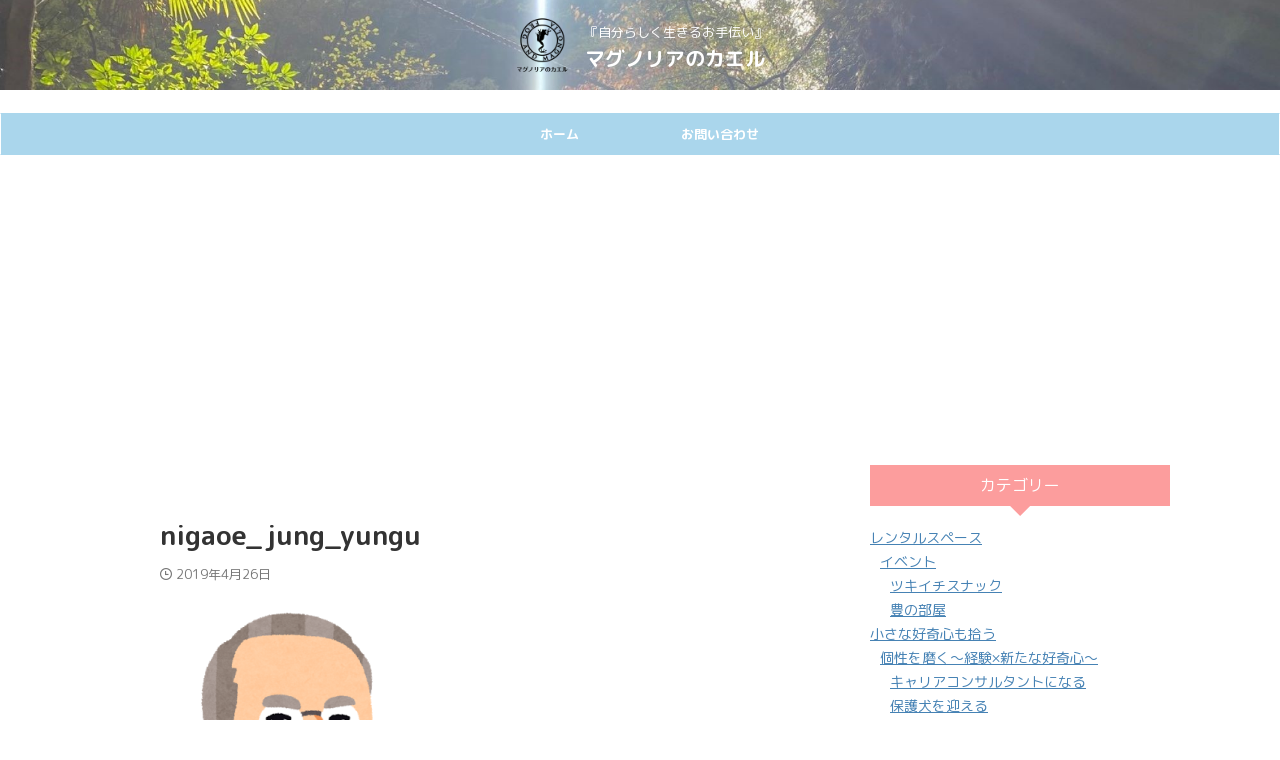

--- FILE ---
content_type: text/html; charset=UTF-8
request_url: https://frog-and-magnolia.com/rentalspace/salon-start-tarot/attachment/nigaoe_jung_yungu/
body_size: 19874
content:

<!DOCTYPE html>
<!--[if lt IE 7]>
<html class="ie6" dir="ltr" lang="ja" prefix="og: https://ogp.me/ns#"> <![endif]-->
<!--[if IE 7]>
<html class="i7" dir="ltr" lang="ja" prefix="og: https://ogp.me/ns#"> <![endif]-->
<!--[if IE 8]>
<html class="ie" dir="ltr" lang="ja" prefix="og: https://ogp.me/ns#"> <![endif]-->
<!--[if gt IE 8]><!-->
<html dir="ltr" lang="ja" prefix="og: https://ogp.me/ns#" class="s-navi-search-overlay ">
	<!--<![endif]-->
	<head prefix="og: http://ogp.me/ns# fb: http://ogp.me/ns/fb# article: http://ogp.me/ns/article#">
		
	<!-- Global site tag (gtag.js) - Google Analytics -->
	<script async src="https://www.googletagmanager.com/gtag/js?id=UA-11444225"></script>
	<script>
	  window.dataLayer = window.dataLayer || [];
	  function gtag(){dataLayer.push(arguments);}
	  gtag('js', new Date());

	  gtag('config', 'UA-11444225');
	</script>
			<meta charset="UTF-8" >
		<meta name="viewport" content="width=device-width,initial-scale=1.0,user-scalable=no,viewport-fit=cover">
		<meta name="format-detection" content="telephone=no" >
		<meta name="referrer" content="no-referrer-when-downgrade"/>

					<meta name="robots" content="noindex,follow">
		
		<link rel="alternate" type="application/rss+xml" title="マグノリアのカエル RSS Feed" href="https://frog-and-magnolia.com/feed/" />
		<link rel="pingback" href="https://frog-and-magnolia.com/xmlrpc.php" >
		<!--[if lt IE 9]>
		<script src="https://frog-and-magnolia.com/wp-content/themes/affinger/js/html5shiv.js"></script>
		<![endif]-->
					<style>img:is([sizes="auto" i], [sizes^="auto," i]) { contain-intrinsic-size: 3000px 1500px }</style>
	
		<!-- All in One SEO 4.6.8.1 - aioseo.com -->
		<meta name="description" content="心理学者 ユング（Carl Gustav Jung）" />
		<meta name="robots" content="max-image-preview:large" />
		<meta name="google-site-verification" content="XhaD6RQgq1vQawahQMT22eN8BoAxRRi0kGBGHO3KS10" />
		<link rel="canonical" href="https://frog-and-magnolia.com/rentalspace/salon-start-tarot/attachment/nigaoe_jung_yungu/" />
		<meta name="generator" content="All in One SEO (AIOSEO) 4.6.8.1" />
		<meta property="og:locale" content="ja_JP" />
		<meta property="og:site_name" content="マグノリアのカエル | 『自分らしく生きるお手伝い』" />
		<meta property="og:type" content="article" />
		<meta property="og:title" content="nigaoe_jung_yungu | マグノリアのカエル" />
		<meta property="og:url" content="https://frog-and-magnolia.com/rentalspace/salon-start-tarot/attachment/nigaoe_jung_yungu/" />
		<meta property="article:published_time" content="2019-04-26T10:56:50+00:00" />
		<meta property="article:modified_time" content="2019-04-26T10:59:04+00:00" />
		<meta name="twitter:card" content="summary" />
		<meta name="twitter:title" content="nigaoe_jung_yungu | マグノリアのカエル" />
		<meta name="google" content="nositelinkssearchbox" />
		<script type="application/ld+json" class="aioseo-schema">
			{"@context":"https:\/\/schema.org","@graph":[{"@type":"BreadcrumbList","@id":"https:\/\/frog-and-magnolia.com\/rentalspace\/salon-start-tarot\/attachment\/nigaoe_jung_yungu\/#breadcrumblist","itemListElement":[{"@type":"ListItem","@id":"https:\/\/frog-and-magnolia.com\/#listItem","position":1,"name":"\u5bb6","item":"https:\/\/frog-and-magnolia.com\/","nextItem":"https:\/\/frog-and-magnolia.com\/rentalspace\/salon-start-tarot\/attachment\/nigaoe_jung_yungu\/#listItem"},{"@type":"ListItem","@id":"https:\/\/frog-and-magnolia.com\/rentalspace\/salon-start-tarot\/attachment\/nigaoe_jung_yungu\/#listItem","position":2,"name":"nigaoe_jung_yungu","previousItem":"https:\/\/frog-and-magnolia.com\/#listItem"}]},{"@type":"ItemPage","@id":"https:\/\/frog-and-magnolia.com\/rentalspace\/salon-start-tarot\/attachment\/nigaoe_jung_yungu\/#itempage","url":"https:\/\/frog-and-magnolia.com\/rentalspace\/salon-start-tarot\/attachment\/nigaoe_jung_yungu\/","name":"nigaoe_jung_yungu | \u30de\u30b0\u30ce\u30ea\u30a2\u306e\u30ab\u30a8\u30eb","description":"\u5fc3\u7406\u5b66\u8005 \u30e6\u30f3\u30b0\uff08Carl Gustav Jung\uff09","inLanguage":"ja","isPartOf":{"@id":"https:\/\/frog-and-magnolia.com\/#website"},"breadcrumb":{"@id":"https:\/\/frog-and-magnolia.com\/rentalspace\/salon-start-tarot\/attachment\/nigaoe_jung_yungu\/#breadcrumblist"},"author":{"@id":"https:\/\/frog-and-magnolia.com\/author\/yoshiko-maeda\/#author"},"creator":{"@id":"https:\/\/frog-and-magnolia.com\/author\/yoshiko-maeda\/#author"},"datePublished":"2019-04-26T19:56:50+09:00","dateModified":"2019-04-26T19:59:04+09:00"},{"@type":"Organization","@id":"https:\/\/frog-and-magnolia.com\/#organization","name":"\u30de\u30b0\u30ce\u30ea\u30a2\u306e\u30ab\u30a8\u30eb","description":"\u300e\u81ea\u5206\u3089\u3057\u304f\u751f\u304d\u308b\u304a\u624b\u4f1d\u3044\u300f","url":"https:\/\/frog-and-magnolia.com\/"},{"@type":"Person","@id":"https:\/\/frog-and-magnolia.com\/author\/yoshiko-maeda\/#author","url":"https:\/\/frog-and-magnolia.com\/author\/yoshiko-maeda\/","name":"YoshikoM","image":{"@type":"ImageObject","@id":"https:\/\/frog-and-magnolia.com\/rentalspace\/salon-start-tarot\/attachment\/nigaoe_jung_yungu\/#authorImage","url":"https:\/\/frog-and-magnolia.com\/wp-content\/uploads\/2019\/03\/\u304b\u3048\u308b\u30a2\u30a4\u30b3\u30f33-96x96.png","width":96,"height":96,"caption":"YoshikoM"}},{"@type":"WebSite","@id":"https:\/\/frog-and-magnolia.com\/#website","url":"https:\/\/frog-and-magnolia.com\/","name":"\u30de\u30b0\u30ce\u30ea\u30a2\u306e\u30ab\u30a8\u30eb","description":"\u300e\u81ea\u5206\u3089\u3057\u304f\u751f\u304d\u308b\u304a\u624b\u4f1d\u3044\u300f","inLanguage":"ja","publisher":{"@id":"https:\/\/frog-and-magnolia.com\/#organization"}}]}
		</script>
		<!-- All in One SEO -->

<title>nigaoe_jung_yungu | マグノリアのカエル</title>
<link rel='dns-prefetch' href='//stats.wp.com' />
<link rel='dns-prefetch' href='//c0.wp.com' />
<link rel='dns-prefetch' href='//i0.wp.com' />
<script type="text/javascript">
/* <![CDATA[ */
window._wpemojiSettings = {"baseUrl":"https:\/\/s.w.org\/images\/core\/emoji\/15.0.3\/72x72\/","ext":".png","svgUrl":"https:\/\/s.w.org\/images\/core\/emoji\/15.0.3\/svg\/","svgExt":".svg","source":{"concatemoji":"https:\/\/frog-and-magnolia.com\/wp-includes\/js\/wp-emoji-release.min.js?ver=6.7.1"}};
/*! This file is auto-generated */
!function(i,n){var o,s,e;function c(e){try{var t={supportTests:e,timestamp:(new Date).valueOf()};sessionStorage.setItem(o,JSON.stringify(t))}catch(e){}}function p(e,t,n){e.clearRect(0,0,e.canvas.width,e.canvas.height),e.fillText(t,0,0);var t=new Uint32Array(e.getImageData(0,0,e.canvas.width,e.canvas.height).data),r=(e.clearRect(0,0,e.canvas.width,e.canvas.height),e.fillText(n,0,0),new Uint32Array(e.getImageData(0,0,e.canvas.width,e.canvas.height).data));return t.every(function(e,t){return e===r[t]})}function u(e,t,n){switch(t){case"flag":return n(e,"\ud83c\udff3\ufe0f\u200d\u26a7\ufe0f","\ud83c\udff3\ufe0f\u200b\u26a7\ufe0f")?!1:!n(e,"\ud83c\uddfa\ud83c\uddf3","\ud83c\uddfa\u200b\ud83c\uddf3")&&!n(e,"\ud83c\udff4\udb40\udc67\udb40\udc62\udb40\udc65\udb40\udc6e\udb40\udc67\udb40\udc7f","\ud83c\udff4\u200b\udb40\udc67\u200b\udb40\udc62\u200b\udb40\udc65\u200b\udb40\udc6e\u200b\udb40\udc67\u200b\udb40\udc7f");case"emoji":return!n(e,"\ud83d\udc26\u200d\u2b1b","\ud83d\udc26\u200b\u2b1b")}return!1}function f(e,t,n){var r="undefined"!=typeof WorkerGlobalScope&&self instanceof WorkerGlobalScope?new OffscreenCanvas(300,150):i.createElement("canvas"),a=r.getContext("2d",{willReadFrequently:!0}),o=(a.textBaseline="top",a.font="600 32px Arial",{});return e.forEach(function(e){o[e]=t(a,e,n)}),o}function t(e){var t=i.createElement("script");t.src=e,t.defer=!0,i.head.appendChild(t)}"undefined"!=typeof Promise&&(o="wpEmojiSettingsSupports",s=["flag","emoji"],n.supports={everything:!0,everythingExceptFlag:!0},e=new Promise(function(e){i.addEventListener("DOMContentLoaded",e,{once:!0})}),new Promise(function(t){var n=function(){try{var e=JSON.parse(sessionStorage.getItem(o));if("object"==typeof e&&"number"==typeof e.timestamp&&(new Date).valueOf()<e.timestamp+604800&&"object"==typeof e.supportTests)return e.supportTests}catch(e){}return null}();if(!n){if("undefined"!=typeof Worker&&"undefined"!=typeof OffscreenCanvas&&"undefined"!=typeof URL&&URL.createObjectURL&&"undefined"!=typeof Blob)try{var e="postMessage("+f.toString()+"("+[JSON.stringify(s),u.toString(),p.toString()].join(",")+"));",r=new Blob([e],{type:"text/javascript"}),a=new Worker(URL.createObjectURL(r),{name:"wpTestEmojiSupports"});return void(a.onmessage=function(e){c(n=e.data),a.terminate(),t(n)})}catch(e){}c(n=f(s,u,p))}t(n)}).then(function(e){for(var t in e)n.supports[t]=e[t],n.supports.everything=n.supports.everything&&n.supports[t],"flag"!==t&&(n.supports.everythingExceptFlag=n.supports.everythingExceptFlag&&n.supports[t]);n.supports.everythingExceptFlag=n.supports.everythingExceptFlag&&!n.supports.flag,n.DOMReady=!1,n.readyCallback=function(){n.DOMReady=!0}}).then(function(){return e}).then(function(){var e;n.supports.everything||(n.readyCallback(),(e=n.source||{}).concatemoji?t(e.concatemoji):e.wpemoji&&e.twemoji&&(t(e.twemoji),t(e.wpemoji)))}))}((window,document),window._wpemojiSettings);
/* ]]> */
</script>
<style id='wp-emoji-styles-inline-css' type='text/css'>

	img.wp-smiley, img.emoji {
		display: inline !important;
		border: none !important;
		box-shadow: none !important;
		height: 1em !important;
		width: 1em !important;
		margin: 0 0.07em !important;
		vertical-align: -0.1em !important;
		background: none !important;
		padding: 0 !important;
	}
</style>
<link rel='stylesheet' id='wp-block-library-css' href='https://c0.wp.com/c/6.7.1/wp-includes/css/dist/block-library/style.min.css' type='text/css' media='all' />
<link rel='stylesheet' id='mediaelement-css' href='https://c0.wp.com/c/6.7.1/wp-includes/js/mediaelement/mediaelementplayer-legacy.min.css' type='text/css' media='all' />
<link rel='stylesheet' id='wp-mediaelement-css' href='https://c0.wp.com/c/6.7.1/wp-includes/js/mediaelement/wp-mediaelement.min.css' type='text/css' media='all' />
<style id='jetpack-sharing-buttons-style-inline-css' type='text/css'>
.jetpack-sharing-buttons__services-list{display:flex;flex-direction:row;flex-wrap:wrap;gap:0;list-style-type:none;margin:5px;padding:0}.jetpack-sharing-buttons__services-list.has-small-icon-size{font-size:12px}.jetpack-sharing-buttons__services-list.has-normal-icon-size{font-size:16px}.jetpack-sharing-buttons__services-list.has-large-icon-size{font-size:24px}.jetpack-sharing-buttons__services-list.has-huge-icon-size{font-size:36px}@media print{.jetpack-sharing-buttons__services-list{display:none!important}}.editor-styles-wrapper .wp-block-jetpack-sharing-buttons{gap:0;padding-inline-start:0}ul.jetpack-sharing-buttons__services-list.has-background{padding:1.25em 2.375em}
</style>
<style id='classic-theme-styles-inline-css' type='text/css'>
/*! This file is auto-generated */
.wp-block-button__link{color:#fff;background-color:#32373c;border-radius:9999px;box-shadow:none;text-decoration:none;padding:calc(.667em + 2px) calc(1.333em + 2px);font-size:1.125em}.wp-block-file__button{background:#32373c;color:#fff;text-decoration:none}
</style>
<style id='global-styles-inline-css' type='text/css'>
:root{--wp--preset--aspect-ratio--square: 1;--wp--preset--aspect-ratio--4-3: 4/3;--wp--preset--aspect-ratio--3-4: 3/4;--wp--preset--aspect-ratio--3-2: 3/2;--wp--preset--aspect-ratio--2-3: 2/3;--wp--preset--aspect-ratio--16-9: 16/9;--wp--preset--aspect-ratio--9-16: 9/16;--wp--preset--color--black: #000000;--wp--preset--color--cyan-bluish-gray: #abb8c3;--wp--preset--color--white: #ffffff;--wp--preset--color--pale-pink: #f78da7;--wp--preset--color--vivid-red: #cf2e2e;--wp--preset--color--luminous-vivid-orange: #ff6900;--wp--preset--color--luminous-vivid-amber: #fcb900;--wp--preset--color--light-green-cyan: #eefaff;--wp--preset--color--vivid-green-cyan: #00d084;--wp--preset--color--pale-cyan-blue: #8ed1fc;--wp--preset--color--vivid-cyan-blue: #0693e3;--wp--preset--color--vivid-purple: #9b51e0;--wp--preset--color--soft-red: #e92f3d;--wp--preset--color--light-grayish-red: #fdf0f2;--wp--preset--color--vivid-yellow: #ffc107;--wp--preset--color--very-pale-yellow: #fffde7;--wp--preset--color--very-light-gray: #fafafa;--wp--preset--color--very-dark-gray: #313131;--wp--preset--color--original-color-a: #43a047;--wp--preset--color--original-color-b: #795548;--wp--preset--color--original-color-c: #ec407a;--wp--preset--color--original-color-d: #9e9d24;--wp--preset--gradient--vivid-cyan-blue-to-vivid-purple: linear-gradient(135deg,rgba(6,147,227,1) 0%,rgb(155,81,224) 100%);--wp--preset--gradient--light-green-cyan-to-vivid-green-cyan: linear-gradient(135deg,rgb(122,220,180) 0%,rgb(0,208,130) 100%);--wp--preset--gradient--luminous-vivid-amber-to-luminous-vivid-orange: linear-gradient(135deg,rgba(252,185,0,1) 0%,rgba(255,105,0,1) 100%);--wp--preset--gradient--luminous-vivid-orange-to-vivid-red: linear-gradient(135deg,rgba(255,105,0,1) 0%,rgb(207,46,46) 100%);--wp--preset--gradient--very-light-gray-to-cyan-bluish-gray: linear-gradient(135deg,rgb(238,238,238) 0%,rgb(169,184,195) 100%);--wp--preset--gradient--cool-to-warm-spectrum: linear-gradient(135deg,rgb(74,234,220) 0%,rgb(151,120,209) 20%,rgb(207,42,186) 40%,rgb(238,44,130) 60%,rgb(251,105,98) 80%,rgb(254,248,76) 100%);--wp--preset--gradient--blush-light-purple: linear-gradient(135deg,rgb(255,206,236) 0%,rgb(152,150,240) 100%);--wp--preset--gradient--blush-bordeaux: linear-gradient(135deg,rgb(254,205,165) 0%,rgb(254,45,45) 50%,rgb(107,0,62) 100%);--wp--preset--gradient--luminous-dusk: linear-gradient(135deg,rgb(255,203,112) 0%,rgb(199,81,192) 50%,rgb(65,88,208) 100%);--wp--preset--gradient--pale-ocean: linear-gradient(135deg,rgb(255,245,203) 0%,rgb(182,227,212) 50%,rgb(51,167,181) 100%);--wp--preset--gradient--electric-grass: linear-gradient(135deg,rgb(202,248,128) 0%,rgb(113,206,126) 100%);--wp--preset--gradient--midnight: linear-gradient(135deg,rgb(2,3,129) 0%,rgb(40,116,252) 100%);--wp--preset--font-size--small: .8em;--wp--preset--font-size--medium: 20px;--wp--preset--font-size--large: 1.5em;--wp--preset--font-size--x-large: 42px;--wp--preset--font-size--st-regular: 1em;--wp--preset--font-size--huge: 3em;--wp--preset--spacing--20: 0.44rem;--wp--preset--spacing--30: 0.67rem;--wp--preset--spacing--40: 1rem;--wp--preset--spacing--50: 1.5rem;--wp--preset--spacing--60: 2.25rem;--wp--preset--spacing--70: 3.38rem;--wp--preset--spacing--80: 5.06rem;--wp--preset--shadow--natural: 6px 6px 9px rgba(0, 0, 0, 0.2);--wp--preset--shadow--deep: 12px 12px 50px rgba(0, 0, 0, 0.4);--wp--preset--shadow--sharp: 6px 6px 0px rgba(0, 0, 0, 0.2);--wp--preset--shadow--outlined: 6px 6px 0px -3px rgba(255, 255, 255, 1), 6px 6px rgba(0, 0, 0, 1);--wp--preset--shadow--crisp: 6px 6px 0px rgba(0, 0, 0, 1);}:where(.is-layout-flex){gap: 0.5em;}:where(.is-layout-grid){gap: 0.5em;}body .is-layout-flex{display: flex;}.is-layout-flex{flex-wrap: wrap;align-items: center;}.is-layout-flex > :is(*, div){margin: 0;}body .is-layout-grid{display: grid;}.is-layout-grid > :is(*, div){margin: 0;}:where(.wp-block-columns.is-layout-flex){gap: 2em;}:where(.wp-block-columns.is-layout-grid){gap: 2em;}:where(.wp-block-post-template.is-layout-flex){gap: 1.25em;}:where(.wp-block-post-template.is-layout-grid){gap: 1.25em;}.has-black-color{color: var(--wp--preset--color--black) !important;}.has-cyan-bluish-gray-color{color: var(--wp--preset--color--cyan-bluish-gray) !important;}.has-white-color{color: var(--wp--preset--color--white) !important;}.has-pale-pink-color{color: var(--wp--preset--color--pale-pink) !important;}.has-vivid-red-color{color: var(--wp--preset--color--vivid-red) !important;}.has-luminous-vivid-orange-color{color: var(--wp--preset--color--luminous-vivid-orange) !important;}.has-luminous-vivid-amber-color{color: var(--wp--preset--color--luminous-vivid-amber) !important;}.has-light-green-cyan-color{color: var(--wp--preset--color--light-green-cyan) !important;}.has-vivid-green-cyan-color{color: var(--wp--preset--color--vivid-green-cyan) !important;}.has-pale-cyan-blue-color{color: var(--wp--preset--color--pale-cyan-blue) !important;}.has-vivid-cyan-blue-color{color: var(--wp--preset--color--vivid-cyan-blue) !important;}.has-vivid-purple-color{color: var(--wp--preset--color--vivid-purple) !important;}.has-black-background-color{background-color: var(--wp--preset--color--black) !important;}.has-cyan-bluish-gray-background-color{background-color: var(--wp--preset--color--cyan-bluish-gray) !important;}.has-white-background-color{background-color: var(--wp--preset--color--white) !important;}.has-pale-pink-background-color{background-color: var(--wp--preset--color--pale-pink) !important;}.has-vivid-red-background-color{background-color: var(--wp--preset--color--vivid-red) !important;}.has-luminous-vivid-orange-background-color{background-color: var(--wp--preset--color--luminous-vivid-orange) !important;}.has-luminous-vivid-amber-background-color{background-color: var(--wp--preset--color--luminous-vivid-amber) !important;}.has-light-green-cyan-background-color{background-color: var(--wp--preset--color--light-green-cyan) !important;}.has-vivid-green-cyan-background-color{background-color: var(--wp--preset--color--vivid-green-cyan) !important;}.has-pale-cyan-blue-background-color{background-color: var(--wp--preset--color--pale-cyan-blue) !important;}.has-vivid-cyan-blue-background-color{background-color: var(--wp--preset--color--vivid-cyan-blue) !important;}.has-vivid-purple-background-color{background-color: var(--wp--preset--color--vivid-purple) !important;}.has-black-border-color{border-color: var(--wp--preset--color--black) !important;}.has-cyan-bluish-gray-border-color{border-color: var(--wp--preset--color--cyan-bluish-gray) !important;}.has-white-border-color{border-color: var(--wp--preset--color--white) !important;}.has-pale-pink-border-color{border-color: var(--wp--preset--color--pale-pink) !important;}.has-vivid-red-border-color{border-color: var(--wp--preset--color--vivid-red) !important;}.has-luminous-vivid-orange-border-color{border-color: var(--wp--preset--color--luminous-vivid-orange) !important;}.has-luminous-vivid-amber-border-color{border-color: var(--wp--preset--color--luminous-vivid-amber) !important;}.has-light-green-cyan-border-color{border-color: var(--wp--preset--color--light-green-cyan) !important;}.has-vivid-green-cyan-border-color{border-color: var(--wp--preset--color--vivid-green-cyan) !important;}.has-pale-cyan-blue-border-color{border-color: var(--wp--preset--color--pale-cyan-blue) !important;}.has-vivid-cyan-blue-border-color{border-color: var(--wp--preset--color--vivid-cyan-blue) !important;}.has-vivid-purple-border-color{border-color: var(--wp--preset--color--vivid-purple) !important;}.has-vivid-cyan-blue-to-vivid-purple-gradient-background{background: var(--wp--preset--gradient--vivid-cyan-blue-to-vivid-purple) !important;}.has-light-green-cyan-to-vivid-green-cyan-gradient-background{background: var(--wp--preset--gradient--light-green-cyan-to-vivid-green-cyan) !important;}.has-luminous-vivid-amber-to-luminous-vivid-orange-gradient-background{background: var(--wp--preset--gradient--luminous-vivid-amber-to-luminous-vivid-orange) !important;}.has-luminous-vivid-orange-to-vivid-red-gradient-background{background: var(--wp--preset--gradient--luminous-vivid-orange-to-vivid-red) !important;}.has-very-light-gray-to-cyan-bluish-gray-gradient-background{background: var(--wp--preset--gradient--very-light-gray-to-cyan-bluish-gray) !important;}.has-cool-to-warm-spectrum-gradient-background{background: var(--wp--preset--gradient--cool-to-warm-spectrum) !important;}.has-blush-light-purple-gradient-background{background: var(--wp--preset--gradient--blush-light-purple) !important;}.has-blush-bordeaux-gradient-background{background: var(--wp--preset--gradient--blush-bordeaux) !important;}.has-luminous-dusk-gradient-background{background: var(--wp--preset--gradient--luminous-dusk) !important;}.has-pale-ocean-gradient-background{background: var(--wp--preset--gradient--pale-ocean) !important;}.has-electric-grass-gradient-background{background: var(--wp--preset--gradient--electric-grass) !important;}.has-midnight-gradient-background{background: var(--wp--preset--gradient--midnight) !important;}.has-small-font-size{font-size: var(--wp--preset--font-size--small) !important;}.has-medium-font-size{font-size: var(--wp--preset--font-size--medium) !important;}.has-large-font-size{font-size: var(--wp--preset--font-size--large) !important;}.has-x-large-font-size{font-size: var(--wp--preset--font-size--x-large) !important;}
:where(.wp-block-post-template.is-layout-flex){gap: 1.25em;}:where(.wp-block-post-template.is-layout-grid){gap: 1.25em;}
:where(.wp-block-columns.is-layout-flex){gap: 2em;}:where(.wp-block-columns.is-layout-grid){gap: 2em;}
:root :where(.wp-block-pullquote){font-size: 1.5em;line-height: 1.6;}
</style>
<link rel='stylesheet' id='normalize-css' href='https://frog-and-magnolia.com/wp-content/themes/affinger/css/normalize.css?ver=1.5.9' type='text/css' media='all' />
<link rel='stylesheet' id='st_svg-css' href='https://frog-and-magnolia.com/wp-content/themes/affinger/st_svg/style.css?ver=20240721' type='text/css' media='all' />
<link rel='stylesheet' id='slick-css' href='https://frog-and-magnolia.com/wp-content/themes/affinger/vendor/slick/slick.css?ver=1.8.0' type='text/css' media='all' />
<link rel='stylesheet' id='slick-theme-css' href='https://frog-and-magnolia.com/wp-content/themes/affinger/vendor/slick/slick-theme.css?ver=1.8.0' type='text/css' media='all' />
<link rel='stylesheet' id='fonts-googleapis-roundedmplus1c-css' href='//fonts.googleapis.com/css?family=M+PLUS+Rounded+1c%3A400%2C700&#038;display=swap&#038;subset=japanese&#038;ver=6.7.1' type='text/css' media='all' />
<link rel='stylesheet' id='style-css' href='https://frog-and-magnolia.com/wp-content/themes/affinger/style.css?ver=20240721' type='text/css' media='all' />
<link rel='stylesheet' id='single-css' href='https://frog-and-magnolia.com/wp-content/themes/affinger/st-rankcss.php' type='text/css' media='all' />
<link rel='stylesheet' id='st-themecss-css' href='https://frog-and-magnolia.com/wp-content/themes/affinger/st-themecss-loader.php?ver=6.7.1' type='text/css' media='all' />
<script type="text/javascript" src="https://c0.wp.com/c/6.7.1/wp-includes/js/jquery/jquery.min.js" id="jquery-core-js"></script>
<script type="text/javascript" src="https://c0.wp.com/c/6.7.1/wp-includes/js/jquery/jquery-migrate.min.js" id="jquery-migrate-js"></script>
<link rel="https://api.w.org/" href="https://frog-and-magnolia.com/wp-json/" /><link rel="alternate" title="JSON" type="application/json" href="https://frog-and-magnolia.com/wp-json/wp/v2/media/607" /><link rel='shortlink' href='https://frog-and-magnolia.com/?p=607' />
	<style>img#wpstats{display:none}</style>
		<meta name="google-site-verification" content="XhaD6RQgq1vQawahQMT22eN8BoAxRRi0kGBGHO3KS10" />
<style type="text/css">
@media print, screen and (min-width: 960px) {
	.home #st-header-cardlink {
		max-width:1210px;
		padding-left:70px;
		padding-right:70px;
box-sizing:border-box;
	}
}
</style>
<script async src="//pagead2.googlesyndication.com/pagead/js/adsbygoogle.js"></script>
<script>
     (adsbygoogle = window.adsbygoogle || []).push({
          google_ad_client: "ca-pub-3698022381886243",
          enable_page_level_ads: true
     });
</script>
<link rel="icon" href="https://i0.wp.com/frog-and-magnolia.com/wp-content/uploads/2019/03/cropped-Frog_head_frontal_outline_2.png?fit=32%2C32&#038;ssl=1" sizes="32x32" />
<link rel="icon" href="https://i0.wp.com/frog-and-magnolia.com/wp-content/uploads/2019/03/cropped-Frog_head_frontal_outline_2.png?fit=192%2C192&#038;ssl=1" sizes="192x192" />
<link rel="apple-touch-icon" href="https://i0.wp.com/frog-and-magnolia.com/wp-content/uploads/2019/03/cropped-Frog_head_frontal_outline_2.png?fit=180%2C180&#038;ssl=1" />
<meta name="msapplication-TileImage" content="https://i0.wp.com/frog-and-magnolia.com/wp-content/uploads/2019/03/cropped-Frog_head_frontal_outline_2.png?fit=270%2C270&#038;ssl=1" />
		
<!-- OGP -->

<meta property="og:type" content="article">
<meta property="og:title" content="nigaoe_jung_yungu">
<meta property="og:url" content="https://frog-and-magnolia.com/rentalspace/salon-start-tarot/attachment/nigaoe_jung_yungu/">
<meta property="og:description" content="心理学者　ユング（Carl Gustav Jung）">
<meta property="og:site_name" content="マグノリアのカエル">
<meta property="og:image" content="https://frog-and-magnolia.com/wp-content/themes/affinger/images/no-img.png">


	<meta property="article:published_time" content="2019-04-26T19:56:50+09:00" />
		<meta property="article:author" content="YoshikoM" />

<!-- /OGP -->
		


<script>
	(function (window, document, $, undefined) {
		'use strict';

		var SlideBox = (function () {
			/**
			 * @param $element
			 *
			 * @constructor
			 */
			function SlideBox($element) {
				this._$element = $element;
			}

			SlideBox.prototype.$content = function () {
				return this._$element.find('[data-st-slidebox-content]');
			};

			SlideBox.prototype.$toggle = function () {
				return this._$element.find('[data-st-slidebox-toggle]');
			};

			SlideBox.prototype.$icon = function () {
				return this._$element.find('[data-st-slidebox-icon]');
			};

			SlideBox.prototype.$text = function () {
				return this._$element.find('[data-st-slidebox-text]');
			};

			SlideBox.prototype.is_expanded = function () {
				return !!(this._$element.filter('[data-st-slidebox-expanded="true"]').length);
			};

			SlideBox.prototype.expand = function () {
				var self = this;

				this.$content().slideDown()
					.promise()
					.then(function () {
						var $icon = self.$icon();
						var $text = self.$text();

						$icon.removeClass($icon.attr('data-st-slidebox-icon-collapsed'))
							.addClass($icon.attr('data-st-slidebox-icon-expanded'))

						$text.text($text.attr('data-st-slidebox-text-expanded'))

						self._$element.removeClass('is-collapsed')
							.addClass('is-expanded');

						self._$element.attr('data-st-slidebox-expanded', 'true');
					});
			};

			SlideBox.prototype.collapse = function () {
				var self = this;

				this.$content().slideUp()
					.promise()
					.then(function () {
						var $icon = self.$icon();
						var $text = self.$text();

						$icon.removeClass($icon.attr('data-st-slidebox-icon-expanded'))
							.addClass($icon.attr('data-st-slidebox-icon-collapsed'))

						$text.text($text.attr('data-st-slidebox-text-collapsed'))

						self._$element.removeClass('is-expanded')
							.addClass('is-collapsed');

						self._$element.attr('data-st-slidebox-expanded', 'false');
					});
			};

			SlideBox.prototype.toggle = function () {
				if (this.is_expanded()) {
					this.collapse();
				} else {
					this.expand();
				}
			};

			SlideBox.prototype.add_event_listeners = function () {
				var self = this;

				this.$toggle().on('click', function (event) {
					self.toggle();
				});
			};

			SlideBox.prototype.initialize = function () {
				this.add_event_listeners();
			};

			return SlideBox;
		}());

		function on_ready() {
			var slideBoxes = [];

			$('[data-st-slidebox]').each(function () {
				var $element = $(this);
				var slideBox = new SlideBox($element);

				slideBoxes.push(slideBox);

				slideBox.initialize();
			});

			return slideBoxes;
		}

		$(on_ready);
	}(window, window.document, jQuery));
</script>

	<script>
		(function (window, document, $, undefined) {
			'use strict';

			$(function(){
			$('.post h2:not([class^="is-style-st-heading-custom-"]):not([class*=" is-style-st-heading-custom-"]):not(.st-css-no2) , .h2modoki').wrapInner('<span class="st-dash-design"></span>');
			})
		}(window, window.document, jQuery));
	</script>

<script>
	(function (window, document, $, undefined) {
		'use strict';

		$(function(){
			/* 第一階層のみの目次にクラスを挿入 */
			$("#toc_container:not(:has(ul ul))").addClass("only-toc");
			/* アコーディオンメニュー内のカテゴリーにクラス追加 */
			$(".st-ac-box ul:has(.cat-item)").each(function(){
				$(this).addClass("st-ac-cat");
			});
		});
	}(window, window.document, jQuery));
</script>

<script>
	(function (window, document, $, undefined) {
		'use strict';

		$(function(){
									$('.st-star').parent('.rankh4').css('padding-bottom','5px'); // スターがある場合のランキング見出し調整
		});
	}(window, window.document, jQuery));
</script>




	<script>
		(function (window, document, $, undefined) {
			'use strict';

			$(function() {
				$('.is-style-st-paragraph-kaiwa').wrapInner('<span class="st-paragraph-kaiwa-text">');
			});
		}(window, window.document, jQuery));
	</script>

	<script>
		(function (window, document, $, undefined) {
			'use strict';

			$(function() {
				$('.is-style-st-paragraph-kaiwa-b').wrapInner('<span class="st-paragraph-kaiwa-text">');
			});
		}(window, window.document, jQuery));
	</script>

<script>
	/* Gutenbergスタイルを調整 */
	(function (window, document, $, undefined) {
		'use strict';

		$(function() {
			$( '[class^="is-style-st-paragraph-"],[class*=" is-style-st-paragraph-"]' ).wrapInner( '<span class="st-noflex"></span>' );
		});
	}(window, window.document, jQuery));
</script>





			</head>
	<body ontouchstart="" class="attachment attachment-template-default single single-attachment postid-607 attachmentid-607 attachment-png st-af-ex not-front-page" >				<div id="st-ami">
				<div id="wrapper" class="" ontouchstart="">
				<div id="wrapper-in">

					

<header id="st-headwide">
	<div id="header-full">
		<div id="headbox-bg-fixed">
			<div id="headbox-bg">
				<div id="headbox">

						<nav id="s-navi" class="pcnone" data-st-nav data-st-nav-type="normal">
		<dl class="acordion is-active" data-st-nav-primary>
			<dt class="trigger">
				<p class="acordion_button"><span class="op op-menu"><i class="st-fa st-svg-menu_thin"></i></span></p>

				
									<div id="st-mobile-logo"></div>
				
				<!-- 追加メニュー -->
				
				<!-- 追加メニュー2 -->
				
			</dt>

			<dd class="acordion_tree">
				<div class="acordion_tree_content">

											<div class="st-ac-box">
							<div id="search-3" class="st-widgets-box ac-widgets-top widget_search"><div id="search" class="search-custom-d">
	<form method="get" id="searchform" action="https://frog-and-magnolia.com/">
		<label class="hidden" for="s">
					</label>
		<input type="text" placeholder="" value="" name="s" id="s" />
		<input type="submit" value="&#xf002;" class="st-fa" id="searchsubmit" />
	</form>
</div>
<!-- /stinger -->
</div>						</div>
					
					<div class="menu"><ul>
<li class="page_item page-item-49"><a href="https://frog-and-magnolia.com/contact/"><span class="menu-item-label">お問い合わせ</span></a></li>
</ul></div>

					<div class="clear"></div>

					
				</div>
			</dd>

					</dl>

					</nav>

											<div id="header-l">
															<div id="st-icon-logo">
																			<a href="https://frog-and-magnolia.com/"><img class="st-icon-logo-sp" src="https://frog-and-magnolia.com/wp-content/uploads/2019/03/frogmag-1-e1553747242916.png" width="70" height="75"></a>
																	</div>
							
							<div id="st-text-logo">
								
    
		
			<!-- キャプション -->
			
				          		 	 <p class="descr sitenametop">
           		     	『自分らしく生きるお手伝い』           			 </p>
				
			
			<!-- ロゴ又はブログ名 -->
			          		  <p class="sitename"><a href="https://frog-and-magnolia.com/">
              		                  		    マグノリアのカエル               		           		  </a></p>
        				<!-- ロゴ又はブログ名ここまで -->

		
	
							</div>
						</div><!-- /#header-l -->
					
					<div id="header-r" class="smanone">
						
					</div><!-- /#header-r -->

				</div><!-- /#headbox -->
			</div><!-- /#headbox-bg clearfix -->
		</div><!-- /#headbox-bg-fixed -->

		
		
		
					<nav class="menu"><ul>
<li class="page_item page-item-49"><a href="https://frog-and-magnolia.com/contact/">お問い合わせ</a></li>
</ul></nav>
	
			

			<div id="gazou-wide">
					<div id="st-menubox">
			<div id="st-menuwide">
				<div id="st-menuwide-fixed">
					<nav class="smanone clearfix"><ul id="menu-%e6%97%a7%e3%83%9e%e3%82%b0%e3%83%8e%e3%83%aa%e3%82%a2" class="menu"><li id="menu-item-58" class="menu-item menu-item-type-custom menu-item-object-custom menu-item-home menu-item-has-children menu-item-58"><a href="http://frog-and-magnolia.com">ホーム</a>
<ul class="sub-menu">
	<li id="menu-item-1916" class="menu-item menu-item-type-taxonomy menu-item-object-category menu-item-1916"><a href="https://frog-and-magnolia.com/category/blog/">小さな好奇心も拾う</a></li>
	<li id="menu-item-1919" class="menu-item menu-item-type-taxonomy menu-item-object-category menu-item-1919"><a href="https://frog-and-magnolia.com/category/body/">身体を整える</a></li>
	<li id="menu-item-1917" class="menu-item menu-item-type-taxonomy menu-item-object-category menu-item-1917"><a href="https://frog-and-magnolia.com/category/wisdom/">暮らしの知恵</a></li>
	<li id="menu-item-1918" class="menu-item menu-item-type-taxonomy menu-item-object-category menu-item-has-children menu-item-1918"><a href="https://frog-and-magnolia.com/category/yummy/">美味しいを探求</a>
	<ul class="sub-menu">
		<li id="menu-item-1924" class="menu-item menu-item-type-taxonomy menu-item-object-category menu-item-1924"><a href="https://frog-and-magnolia.com/category/yummy/cooking/">料理・レシピ編</a></li>
		<li id="menu-item-1926" class="menu-item menu-item-type-taxonomy menu-item-object-category menu-item-1926"><a href="https://frog-and-magnolia.com/category/yummy/arackicho/">荒木町</a></li>
		<li id="menu-item-1923" class="menu-item menu-item-type-taxonomy menu-item-object-category menu-item-1923"><a href="https://frog-and-magnolia.com/category/yummy/yotsuya3/">四谷３丁目</a></li>
		<li id="menu-item-1922" class="menu-item menu-item-type-taxonomy menu-item-object-category menu-item-1922"><a href="https://frog-and-magnolia.com/category/yummy/yotsuya2/">四谷２丁目</a></li>
		<li id="menu-item-1921" class="menu-item menu-item-type-taxonomy menu-item-object-category menu-item-1921"><a href="https://frog-and-magnolia.com/category/yummy/yotsuya1/">四谷１丁目</a></li>
		<li id="menu-item-1925" class="menu-item menu-item-type-taxonomy menu-item-object-category menu-item-1925"><a href="https://frog-and-magnolia.com/category/yummy/%e7%95%aa%e5%a4%96%e7%b7%a8/">番外編</a></li>
	</ul>
</li>
</ul>
</li>
<li id="menu-item-57" class="menu-item menu-item-type-post_type menu-item-object-page menu-item-57"><a href="https://frog-and-magnolia.com/contact/">お問い合わせ</a></li>
</ul></nav>				</div>
			</div>
		</div>
										<div id="st-headerbox">
						<div id="st-header">
						</div>
					</div>
									</div>
		
	</div><!-- #header-full -->

	





</header>

					<div id="content-w">

						
						
	
			<div id="st-header-post-under-box" class="st-header-post-no-data "
		     style="">
			<div class="st-dark-cover">
							</div>
		</div>
	
<div id="content" class="clearfix">
	<div id="contentInner">
		<main>
			<article>
														<div id="post-607" class="post st-custom post-607 attachment type-attachment status-inherit hentry">
				
					
																
					
					<!--ぱんくず -->
										<!--/ ぱんくず -->

					<!--ループ開始 -->
															
																									<p class="st-catgroup">
																							</p>
						
						<h1 class="entry-title">nigaoe_jung_yungu</h1>

						
	<div class="blogbox ">
		<p><span class="kdate">
								<i class="st-fa st-svg-clock-o"></i><time class="updated" datetime="2019-04-26T19:56:50+0900">2019年4月26日</time>
						</span></p>
	</div>
					
					
					
					
					<div class="mainbox">
						<div id="nocopy" ><!-- コピー禁止エリアここから -->
							
							
							
							<div class="entry-content">
								<p class="attachment"><a href='https://i0.wp.com/frog-and-magnolia.com/wp-content/uploads/2019/04/nigaoe_jung_yungu.png?ssl=1'><img decoding="async" width="245" height="300" src="https://i0.wp.com/frog-and-magnolia.com/wp-content/uploads/2019/04/nigaoe_jung_yungu.png?fit=245%2C300&amp;ssl=1" class="attachment-medium size-medium" alt="" srcset="https://i0.wp.com/frog-and-magnolia.com/wp-content/uploads/2019/04/nigaoe_jung_yungu.png?w=327&amp;ssl=1 327w, https://i0.wp.com/frog-and-magnolia.com/wp-content/uploads/2019/04/nigaoe_jung_yungu.png?resize=245%2C300&amp;ssl=1 245w" sizes="(max-width: 245px) 100vw, 245px" /></a></p>
							</div>
						</div><!-- コピー禁止エリアここまで -->

												
					<div class="adbox">
				
							
	
									<div style="padding-top:10px;">
						
		
	
					</div>
							</div>
			

						
					</div><!-- .mainboxここまで -->

																
					
					
	
	<div class="sns st-sns-singular">
	<ul class="clearfix">
					<!--ツイートボタン-->
			<li class="twitter">
			<a rel="nofollow" onclick="window.open('//twitter.com/intent/tweet?url=https%3A%2F%2Ffrog-and-magnolia.com%2Frentalspace%2Fsalon-start-tarot%2Fattachment%2Fnigaoe_jung_yungu%2F&text=nigaoe_jung_yungu&tw_p=tweetbutton', '', 'width=500,height=450'); return false;" title="twitter"><i class="st-fa st-svg-twitter"></i><span class="snstext " >Post</span></a>
			</li>
		
					<!--シェアボタン-->
			<li class="facebook">
			<a href="//www.facebook.com/sharer.php?src=bm&u=https%3A%2F%2Ffrog-and-magnolia.com%2Frentalspace%2Fsalon-start-tarot%2Fattachment%2Fnigaoe_jung_yungu%2F&t=nigaoe_jung_yungu" target="_blank" rel="nofollow noopener" title="facebook"><i class="st-fa st-svg-facebook"></i><span class="snstext " >Share</span>
			</a>
			</li>
		
					<!--ポケットボタン-->
			<li class="pocket">
			<a rel="nofollow" onclick="window.open('//getpocket.com/edit?url=https%3A%2F%2Ffrog-and-magnolia.com%2Frentalspace%2Fsalon-start-tarot%2Fattachment%2Fnigaoe_jung_yungu%2F&title=nigaoe_jung_yungu', '', 'width=500,height=350'); return false;" title="pocket"><i class="st-fa st-svg-get-pocket"></i><span class="snstext " >Pocket</span></a></li>
		
					<!--はてブボタン-->
			<li class="hatebu">
				<a href="//b.hatena.ne.jp/entry/https://frog-and-magnolia.com/rentalspace/salon-start-tarot/attachment/nigaoe_jung_yungu/" class="hatena-bookmark-button" data-hatena-bookmark-layout="simple" title="nigaoe_jung_yungu" rel="nofollow" title="hatenabookmark"><i class="st-fa st-svg-hateb"></i><span class="snstext " >Hatena</span>
				</a><script type="text/javascript" src="//b.st-hatena.com/js/bookmark_button.js" charset="utf-8" async="async"></script>

			</li>
		
		
					<!--LINEボタン-->
			<li class="line">
			<a href="//line.me/R/msg/text/?nigaoe_jung_yungu%0Ahttps%3A%2F%2Ffrog-and-magnolia.com%2Frentalspace%2Fsalon-start-tarot%2Fattachment%2Fnigaoe_jung_yungu%2F" target="_blank" rel="nofollow noopener" title="line"><i class="st-fa st-svg-line" aria-hidden="true"></i><span class="snstext" >LINE</span></a>
			</li>
		
		
					<!--URLコピーボタン-->
			<li class="share-copy">
			<a href="#" rel="nofollow" data-st-copy-text="nigaoe_jung_yungu / https://frog-and-magnolia.com/rentalspace/salon-start-tarot/attachment/nigaoe_jung_yungu/" title="urlcopy"><i class="st-fa st-svg-clipboard"></i><span class="snstext" >URLコピー</span></a>
			</li>
		
	</ul>

	</div>

											
											<p class="tagst">
							<i class="st-fa st-svg-folder-open-o" aria-hidden="true"></i>-<br/>
													</p>
					
					<aside>
						<p class="author" style="display:none;"><a href="https://frog-and-magnolia.com/author/yoshiko-maeda/" title="YoshikoM" class="vcard author"><span class="fn">author</span></a></p>
																		<!--ループ終了-->

																					<hr class="hrcss">

<div id="comments">
	
		<div id="respond" class="comment-respond">
		<h3 id="reply-title" class="comment-reply-title">comment <small><a rel="nofollow" id="cancel-comment-reply-link" href="/rentalspace/salon-start-tarot/attachment/nigaoe_jung_yungu/#respond" style="display:none;">コメントをキャンセル</a></small></h3><form action="https://frog-and-magnolia.com/wp-comments-post.php" method="post" id="commentform" class="comment-form"><p class="comment-notes"><span id="email-notes">メールアドレスが公開されることはありません。</span> <span class="required-field-message"><span class="required">※</span> が付いている欄は必須項目です</span></p><p class="comment-form-comment"><label for="comment">コメント <span class="required">※</span></label> <textarea id="comment" name="comment" cols="45" rows="8" maxlength="65525" required="required"></textarea></p><p class="comment-form-author"><label for="author">名前 <span class="required">※</span></label> <input id="author" name="author" type="text" value="" size="30" maxlength="245" autocomplete="name" required="required" /></p>
<p class="comment-form-email"><label for="email">メール <span class="required">※</span></label> <input id="email" name="email" type="text" value="" size="30" maxlength="100" aria-describedby="email-notes" autocomplete="email" required="required" /></p>
<p class="comment-form-url"><label for="url">サイト</label> <input id="url" name="url" type="text" value="" size="30" maxlength="200" autocomplete="url" /></p>
<p><img src="https://frog-and-magnolia.com/wp-content/siteguard/490538162.png" alt="CAPTCHA"></p><p><label for="siteguard_captcha">上に表示された文字を入力してください。</label><br /><input type="text" name="siteguard_captcha" id="siteguard_captcha" class="input" value="" size="10" aria-required="true" /><input type="hidden" name="siteguard_captcha_prefix" id="siteguard_captcha_prefix" value="490538162" /></p><p class="form-submit"><input name="submit" type="submit" id="submit" class="submit" value="送信" /> <input type='hidden' name='comment_post_ID' value='607' id='comment_post_ID' />
<input type='hidden' name='comment_parent' id='comment_parent' value='0' />
</p><p style="display: none;"><input type="hidden" id="akismet_comment_nonce" name="akismet_comment_nonce" value="a99cb88201" /></p><p style="display: none !important;" class="akismet-fields-container" data-prefix="ak_"><label>&#916;<textarea name="ak_hp_textarea" cols="45" rows="8" maxlength="100"></textarea></label><input type="hidden" id="ak_js_1" name="ak_js" value="75"/><script>document.getElementById( "ak_js_1" ).setAttribute( "value", ( new Date() ).getTime() );</script></p></form>	</div><!-- #respond -->
	<p class="akismet_comment_form_privacy_notice">このサイトはスパムを低減するために Akismet を使っています。<a href="https://akismet.com/privacy/" target="_blank" rel="nofollow noopener">コメントデータの処理方法の詳細はこちらをご覧ください</a>。</p></div>


<!-- END singer -->
													
						<!--関連記事-->
						
	
	<h4 class="point"><span class="point-in">関連記事</span></h4>

	
<div class="kanren" data-st-load-more-content
     data-st-load-more-id="88bd4eef-85f7-4ca9-874c-0dda22ec8f14">
			
			
						
			<dl class="clearfix">
				<dt><a href="https://frog-and-magnolia.com/blog/nonki_arakicho/">
						
															<img width="150" height="150" src="https://i0.wp.com/frog-and-magnolia.com/wp-content/uploads/2020/07/IMG_5489-min.jpg?resize=150%2C150&amp;ssl=1" class="attachment-st_thumb150 size-st_thumb150 wp-post-image" alt="" decoding="async" srcset="https://i0.wp.com/frog-and-magnolia.com/wp-content/uploads/2020/07/IMG_5489-min.jpg?resize=150%2C150&amp;ssl=1 150w, https://i0.wp.com/frog-and-magnolia.com/wp-content/uploads/2020/07/IMG_5489-min.jpg?resize=100%2C100&amp;ssl=1 100w, https://i0.wp.com/frog-and-magnolia.com/wp-content/uploads/2020/07/IMG_5489-min.jpg?zoom=2&amp;resize=150%2C150&amp;ssl=1 300w, https://i0.wp.com/frog-and-magnolia.com/wp-content/uploads/2020/07/IMG_5489-min.jpg?zoom=3&amp;resize=150%2C150&amp;ssl=1 450w" sizes="(max-width: 150px) 100vw, 150px" />							
											</a></dt>
				<dd>
					

					<h5 class="kanren-t">
						<a href="https://frog-and-magnolia.com/blog/nonki_arakicho/">「酒場のんき」～生ガキを筆頭に豊富なレシピと良心的な値段が嬉しい～居酒屋｜荒木町</a>
					</h5>

						<div class="st-excerpt smanone">
		<p>感想は？   お店のウリは・・・？ &nbsp; まずは開店時間の早さ。荒木町ではとても珍しい。 15時オープンなので早くから飲みたい時はとても重宝。コロナ禍で時間をずらして飲めるのは魅力です。系列店 ... </p>
	</div>

					
				</dd>
			</dl>
		
			
						
			<dl class="clearfix">
				<dt><a href="https://frog-and-magnolia.com/rentalspace/report-2018oftsukiichisnack/">
						
															<img width="150" height="150" src="https://i0.wp.com/frog-and-magnolia.com/wp-content/uploads/2019/04/ツキイチ1102.jpg?resize=150%2C150&amp;ssl=1" class="attachment-st_thumb150 size-st_thumb150 wp-post-image" alt="" decoding="async" srcset="https://i0.wp.com/frog-and-magnolia.com/wp-content/uploads/2019/04/ツキイチ1102.jpg?resize=150%2C150&amp;ssl=1 150w, https://i0.wp.com/frog-and-magnolia.com/wp-content/uploads/2019/04/ツキイチ1102.jpg?resize=100%2C100&amp;ssl=1 100w, https://i0.wp.com/frog-and-magnolia.com/wp-content/uploads/2019/04/ツキイチ1102.jpg?resize=300%2C300&amp;ssl=1 300w, https://i0.wp.com/frog-and-magnolia.com/wp-content/uploads/2019/04/ツキイチ1102.jpg?resize=400%2C400&amp;ssl=1 400w, https://i0.wp.com/frog-and-magnolia.com/wp-content/uploads/2019/04/ツキイチ1102.jpg?resize=60%2C60&amp;ssl=1 60w, https://i0.wp.com/frog-and-magnolia.com/wp-content/uploads/2019/04/ツキイチ1102.jpg?zoom=3&amp;resize=150%2C150&amp;ssl=1 450w" sizes="(max-width: 150px) 100vw, 150px" />							
											</a></dt>
				<dd>
					

					<h5 class="kanren-t">
						<a href="https://frog-and-magnolia.com/rentalspace/report-2018oftsukiichisnack/">“ツキイチスナック”レポート　2018年開催まとめ</a>
					</h5>

						<div class="st-excerpt smanone">
		<p>ツキイチスナック 11月〜ママは映画業界女子〜 11月13日のツキイチスナックは、 “よくあるスナック”がテーマだった そして今夜のママは 老舗の映画館勤務、映画製作、配給宣伝会社勤務 フリーの企画開 ... </p>
	</div>

					
				</dd>
			</dl>
		
			
						
			<dl class="clearfix">
				<dt><a href="https://frog-and-magnolia.com/yummy/chinjaoro-su/">
						
															<img width="150" height="150" src="https://i0.wp.com/frog-and-magnolia.com/wp-content/uploads/2020/07/chinjaorose-min.png?resize=150%2C150&amp;ssl=1" class="attachment-st_thumb150 size-st_thumb150 wp-post-image" alt="" decoding="async" srcset="https://i0.wp.com/frog-and-magnolia.com/wp-content/uploads/2020/07/chinjaorose-min.png?resize=150%2C150&amp;ssl=1 150w, https://i0.wp.com/frog-and-magnolia.com/wp-content/uploads/2020/07/chinjaorose-min.png?resize=100%2C100&amp;ssl=1 100w, https://i0.wp.com/frog-and-magnolia.com/wp-content/uploads/2020/07/chinjaorose-min.png?zoom=2&amp;resize=150%2C150&amp;ssl=1 300w, https://i0.wp.com/frog-and-magnolia.com/wp-content/uploads/2020/07/chinjaorose-min.png?zoom=3&amp;resize=150%2C150&amp;ssl=1 450w" sizes="(max-width: 150px) 100vw, 150px" />							
											</a></dt>
				<dd>
					

					<h5 class="kanren-t">
						<a href="https://frog-and-magnolia.com/yummy/chinjaoro-su/">来たー！青椒肉絲・きくらげ入り【地味ながら中華王道の味】</a>
					</h5>

						<div class="st-excerpt smanone">
		<p>ピーマン、タケノコ、肉の三位一体感が溜まらない、青椒肉絲（チンジャオロース）！ 味に強い主張はない… けれど、ほどよい味付けとゆるいとろみがタケノコの歯ごたえとピーマンのシャキシャキ感、そしてお肉をう ... </p>
	</div>

					
				</dd>
			</dl>
		
			
						
			<dl class="clearfix">
				<dt><a href="https://frog-and-magnolia.com/yummy/cooking_gratan/">
						
															<img width="150" height="150" src="https://i0.wp.com/frog-and-magnolia.com/wp-content/uploads/2020/03/IMG_7060.png?resize=150%2C150&amp;ssl=1" class="attachment-st_thumb150 size-st_thumb150 wp-post-image" alt="" decoding="async" srcset="https://i0.wp.com/frog-and-magnolia.com/wp-content/uploads/2020/03/IMG_7060.png?resize=150%2C150&amp;ssl=1 150w, https://i0.wp.com/frog-and-magnolia.com/wp-content/uploads/2020/03/IMG_7060.png?resize=100%2C100&amp;ssl=1 100w, https://i0.wp.com/frog-and-magnolia.com/wp-content/uploads/2020/03/IMG_7060.png?zoom=2&amp;resize=150%2C150&amp;ssl=1 300w, https://i0.wp.com/frog-and-magnolia.com/wp-content/uploads/2020/03/IMG_7060.png?zoom=3&amp;resize=150%2C150&amp;ssl=1 450w" sizes="(max-width: 150px) 100vw, 150px" />							
											</a></dt>
				<dd>
					

					<h5 class="kanren-t">
						<a href="https://frog-and-magnolia.com/yummy/cooking_gratan/">美味しいを探求 料理編　“ソースで茹でるグラタン”</a>
					</h5>

						<div class="st-excerpt smanone">
		<p>グラタンをフライパンひとつで仕上げます！ それぞれの具材に味をつけてゆくので しっかりした味です。 調理時間：20分　※ペンネのゆで時間による 参考レシピ：syunkonカフェ どこにでもある素材でだ ... </p>
	</div>

					
				</dd>
			</dl>
		
			
						
			<dl class="clearfix">
				<dt><a href="https://frog-and-magnolia.com/blog/yummy_terunari_arakicho/">
						
															<img width="150" height="150" src="https://i0.wp.com/frog-and-magnolia.com/wp-content/uploads/2020/07/IMG_7923-min.jpg?resize=150%2C150&amp;ssl=1" class="attachment-st_thumb150 size-st_thumb150 wp-post-image" alt="" decoding="async" srcset="https://i0.wp.com/frog-and-magnolia.com/wp-content/uploads/2020/07/IMG_7923-min.jpg?resize=150%2C150&amp;ssl=1 150w, https://i0.wp.com/frog-and-magnolia.com/wp-content/uploads/2020/07/IMG_7923-min.jpg?resize=100%2C100&amp;ssl=1 100w, https://i0.wp.com/frog-and-magnolia.com/wp-content/uploads/2020/07/IMG_7923-min.jpg?zoom=2&amp;resize=150%2C150&amp;ssl=1 300w, https://i0.wp.com/frog-and-magnolia.com/wp-content/uploads/2020/07/IMG_7923-min.jpg?zoom=3&amp;resize=150%2C150&amp;ssl=1 450w" sizes="(max-width: 150px) 100vw, 150px" />							
											</a></dt>
				<dd>
					

					<h5 class="kanren-t">
						<a href="https://frog-and-magnolia.com/blog/yummy_terunari_arakicho/">「東京割烹 てるなり」～和とフレンチの融合を愉しむ～｜荒木町</a>
					</h5>

						<div class="st-excerpt smanone">
		<p>感想は？   和食は、さっぱりすぎて物足りない、フレンチは濃厚すぎて口にあわない… 両方の良さをうまく融合・アレンジして、ほどよい味を実現してくれるのが『てるなり』 コースだけでなく1品料理だけでも楽 ... </p>
	</div>

					
				</dd>
			</dl>
					</div>


						<!--ページナビ-->
						
<div class="p-navi clearfix">

	
	</div>

					</aside>

				</div>
				<!--/post-->
			</article>
		</main>
	</div>
	<!-- /#contentInner -->
	

	
			<div id="side">
			<aside>
									<div class="side-topad">
													<div id="categories-3" class="side-widgets widget_categories"><p class="st-widgets-title"><span>カテゴリー</span></p>
			<ul>
					<li class="cat-item cat-item-3"><a href="https://frog-and-magnolia.com/category/rentalspace/" ><span class="cat-item-label">レンタルスペース</span></a>
<ul class='children'>
	<li class="cat-item cat-item-13"><a href="https://frog-and-magnolia.com/category/rentalspace/event/" ><span class="cat-item-label">イベント</span></a>
	<ul class='children'>
	<li class="cat-item cat-item-25"><a href="https://frog-and-magnolia.com/category/rentalspace/event/snack_tukiichi/" ><span class="cat-item-label">ツキイチスナック</span></a>
</li>
	<li class="cat-item cat-item-4"><a href="https://frog-and-magnolia.com/category/rentalspace/event/yutakaroom/" ><span class="cat-item-label">豊の部屋</span></a>
</li>
	</ul>
</li>
</ul>
</li>
	<li class="cat-item cat-item-5"><a href="https://frog-and-magnolia.com/category/blog/" ><span class="cat-item-label">小さな好奇心も拾う</span></a>
<ul class='children'>
	<li class="cat-item cat-item-88"><a href="https://frog-and-magnolia.com/category/blog/careerconsultant/" ><span class="cat-item-label">個性を磨く～経験×新たな好奇心～</span></a>
	<ul class='children'>
	<li class="cat-item cat-item-90"><a href="https://frog-and-magnolia.com/category/blog/careerconsultant/%e3%82%ad%e3%83%a3%e3%83%aa%e3%82%a2%e3%82%b3%e3%83%b3%e3%82%b5%e3%83%ab%e3%82%bf%e3%83%b3%e3%83%88%e3%81%ab%e3%81%aa%e3%82%8b/" ><span class="cat-item-label">キャリアコンサルタントになる</span></a>
</li>
	<li class="cat-item cat-item-98"><a href="https://frog-and-magnolia.com/category/blog/careerconsultant/%e4%bf%9d%e8%ad%b7%e7%8a%ac%e3%82%92%e8%bf%8e%e3%81%88%e3%82%8b/" ><span class="cat-item-label">保護犬を迎える</span></a>
</li>
	</ul>
</li>
</ul>
</li>
	<li class="cat-item cat-item-9"><a href="https://frog-and-magnolia.com/category/wisdom/" ><span class="cat-item-label">暮らしの知恵</span></a>
<ul class='children'>
	<li class="cat-item cat-item-15"><a href="https://frog-and-magnolia.com/category/wisdom/money/" ><span class="cat-item-label">お金</span></a>
	<ul class='children'>
	<li class="cat-item cat-item-21"><a href="https://frog-and-magnolia.com/category/wisdom/money/saving/" ><span class="cat-item-label">節約</span></a>
</li>
	</ul>
</li>
	<li class="cat-item cat-item-10"><a href="https://frog-and-magnolia.com/category/wisdom/book/" ><span class="cat-item-label">本</span></a>
	<ul class='children'>
	<li class="cat-item cat-item-20"><a href="https://frog-and-magnolia.com/category/wisdom/book/website/" ><span class="cat-item-label">サイト</span></a>
</li>
	<li class="cat-item cat-item-11"><a href="https://frog-and-magnolia.com/category/wisdom/book/%e3%83%93%e3%82%b8%e3%83%8d%e3%82%b9%e6%9b%b8/" ><span class="cat-item-label">ビジネス書</span></a>
</li>
	<li class="cat-item cat-item-12"><a href="https://frog-and-magnolia.com/category/wisdom/book/metaphysics/" ><span class="cat-item-label">形而上学</span></a>
</li>
	</ul>
</li>
	<li class="cat-item cat-item-6"><a href="https://frog-and-magnolia.com/category/wisdom/permaculture/" ><span class="cat-item-label">農的暮らし</span></a>
</li>
</ul>
</li>
	<li class="cat-item cat-item-1"><a href="https://frog-and-magnolia.com/category/%e6%9c%aa%e5%88%86%e9%a1%9e/" ><span class="cat-item-label">未分類</span></a>
</li>
	<li class="cat-item cat-item-7"><a href="https://frog-and-magnolia.com/category/yummy/" ><span class="cat-item-label">美味しいを探求</span></a>
<ul class='children'>
	<li class="cat-item cat-item-99"><a href="https://frog-and-magnolia.com/category/yummy/%e3%82%a2%e3%82%b8%e3%82%a2%e3%83%b3/" ><span class="cat-item-label">アジアン</span></a>
	<ul class='children'>
	<li class="cat-item cat-item-100"><a href="https://frog-and-magnolia.com/category/yummy/%e3%82%a2%e3%82%b8%e3%82%a2%e3%83%b3/%e3%82%ab%e3%83%ac%e3%83%bc/" ><span class="cat-item-label">カレー</span></a>
</li>
	</ul>
</li>
	<li class="cat-item cat-item-8"><a href="https://frog-and-magnolia.com/category/yummy/lunch/" ><span class="cat-item-label">ランチ</span></a>
</li>
	<li class="cat-item cat-item-17"><a href="https://frog-and-magnolia.com/category/yummy/chinese/" ><span class="cat-item-label">中華</span></a>
</li>
	<li class="cat-item cat-item-23"><a href="https://frog-and-magnolia.com/category/yummy/japanese/" ><span class="cat-item-label">和食</span></a>
</li>
	<li class="cat-item cat-item-14"><a href="https://frog-and-magnolia.com/category/yummy/yotsuya1/" ><span class="cat-item-label">四谷１丁目</span></a>
</li>
	<li class="cat-item cat-item-16"><a href="https://frog-and-magnolia.com/category/yummy/yotsuya2/" ><span class="cat-item-label">四谷２丁目</span></a>
</li>
	<li class="cat-item cat-item-18"><a href="https://frog-and-magnolia.com/category/yummy/yotsuya3/" ><span class="cat-item-label">四谷３丁目</span></a>
</li>
	<li class="cat-item cat-item-30"><a href="https://frog-and-magnolia.com/category/yummy/cooking/" ><span class="cat-item-label">料理・レシピ編</span></a>
	<ul class='children'>
	<li class="cat-item cat-item-62"><a href="https://frog-and-magnolia.com/category/yummy/cooking/%e3%81%82%e3%82%8b%e6%97%a5%e3%81%ae%e3%81%94%e9%a3%af/" ><span class="cat-item-label">ある日のご飯</span></a>
</li>
	<li class="cat-item cat-item-32"><a href="https://frog-and-magnolia.com/category/yummy/cooking/%e3%81%8a%e3%81%8b%e3%81%9a/" ><span class="cat-item-label">おかず</span></a>
		<ul class='children'>
	<li class="cat-item cat-item-39"><a href="https://frog-and-magnolia.com/category/yummy/cooking/%e3%81%8a%e3%81%8b%e3%81%9a/%e5%89%af%e8%8f%9c/" ><span class="cat-item-label">副菜</span></a>
</li>
		</ul>
</li>
	<li class="cat-item cat-item-69"><a href="https://frog-and-magnolia.com/category/yummy/cooking/%e3%81%8a%e8%82%89/" ><span class="cat-item-label">お肉</span></a>
		<ul class='children'>
	<li class="cat-item cat-item-79"><a href="https://frog-and-magnolia.com/category/yummy/cooking/%e3%81%8a%e8%82%89/%e5%90%88%e3%81%84%e3%81%b3%e3%81%8d/" ><span class="cat-item-label">合いびき</span></a>
</li>
	<li class="cat-item cat-item-70"><a href="https://frog-and-magnolia.com/category/yummy/cooking/%e3%81%8a%e8%82%89/%e9%b6%8f%e8%82%89/" ><span class="cat-item-label">鶏肉</span></a>
</li>
		</ul>
</li>
	<li class="cat-item cat-item-34"><a href="https://frog-and-magnolia.com/category/yummy/cooking/%e3%81%94%e9%a3%af/" ><span class="cat-item-label">ご飯</span></a>
</li>
	<li class="cat-item cat-item-60"><a href="https://frog-and-magnolia.com/category/yummy/cooking/%e3%82%b5%e3%83%a9%e3%83%80/" ><span class="cat-item-label">サラダ</span></a>
</li>
	<li class="cat-item cat-item-49"><a href="https://frog-and-magnolia.com/category/yummy/cooking/%e3%82%b9%e3%83%bc%e3%83%97/" ><span class="cat-item-label">スープ</span></a>
</li>
	<li class="cat-item cat-item-33"><a href="https://frog-and-magnolia.com/category/yummy/cooking/%e3%83%91%e3%82%b9%e3%82%bf/" ><span class="cat-item-label">パスタ</span></a>
</li>
	<li class="cat-item cat-item-31"><a href="https://frog-and-magnolia.com/category/yummy/cooking/%e3%83%91%e3%83%b3%e3%83%bb%e3%83%87%e3%82%b6%e3%83%bc%e3%83%88/" ><span class="cat-item-label">パン・デザート</span></a>
</li>
	<li class="cat-item cat-item-77"><a href="https://frog-and-magnolia.com/category/yummy/cooking/%e4%b8%ad%e8%8f%af/" ><span class="cat-item-label">中華</span></a>
</li>
	<li class="cat-item cat-item-68"><a href="https://frog-and-magnolia.com/category/yummy/cooking/%e5%82%99%e8%93%84%e5%93%81%e3%83%bb%e7%bc%b6%e8%a9%b0%e3%81%ae%e3%82%a2%e3%83%ac%e3%83%b3%e3%82%b8/" ><span class="cat-item-label">備蓄品・缶詰のアレンジ</span></a>
</li>
	<li class="cat-item cat-item-72"><a href="https://frog-and-magnolia.com/category/yummy/cooking/%e6%97%ac%e3%81%ae%e9%a3%9f%e3%81%b9%e7%89%a9/" ><span class="cat-item-label">旬の食べ物</span></a>
		<ul class='children'>
	<li class="cat-item cat-item-73"><a href="https://frog-and-magnolia.com/category/yummy/cooking/%e6%97%ac%e3%81%ae%e9%a3%9f%e3%81%b9%e7%89%a9/%e5%88%9d%e5%a4%8f/" ><span class="cat-item-label">初夏</span></a>
</li>
		</ul>
</li>
	<li class="cat-item cat-item-75"><a href="https://frog-and-magnolia.com/category/yummy/cooking/%e9%87%8e%e8%8f%9c/" ><span class="cat-item-label">野菜</span></a>
		<ul class='children'>
	<li class="cat-item cat-item-76"><a href="https://frog-and-magnolia.com/category/yummy/cooking/%e9%87%8e%e8%8f%9c/%e3%81%aa%e3%81%99/" ><span class="cat-item-label">なす</span></a>
</li>
	<li class="cat-item cat-item-78"><a href="https://frog-and-magnolia.com/category/yummy/cooking/%e9%87%8e%e8%8f%9c/%e3%83%94%e3%83%bc%e3%83%9e%e3%83%b3/" ><span class="cat-item-label">ピーマン</span></a>
</li>
		</ul>
</li>
	</ul>
</li>
	<li class="cat-item cat-item-19"><a href="https://frog-and-magnolia.com/category/yummy/diner/" ><span class="cat-item-label">洋食</span></a>
</li>
	<li class="cat-item cat-item-26"><a href="https://frog-and-magnolia.com/category/yummy/%e7%84%bc%e8%82%89/" ><span class="cat-item-label">焼肉</span></a>
</li>
	<li class="cat-item cat-item-28"><a href="https://frog-and-magnolia.com/category/yummy/%e7%95%aa%e5%a4%96%e7%b7%a8/" ><span class="cat-item-label">番外編</span></a>
</li>
	<li class="cat-item cat-item-22"><a href="https://frog-and-magnolia.com/category/yummy/arackicho/" ><span class="cat-item-label">荒木町</span></a>
</li>
</ul>
</li>
	<li class="cat-item cat-item-50"><a href="https://frog-and-magnolia.com/category/body/" ><span class="cat-item-label">身体を整える</span></a>
<ul class='children'>
	<li class="cat-item cat-item-56"><a href="https://frog-and-magnolia.com/category/body/%e3%83%a8%e3%82%ac/" ><span class="cat-item-label">ヨガ</span></a>
</li>
</ul>
</li>
			</ul>

			</div><div id="search-2" class="side-widgets widget_search"><div id="search" class="search-custom-d">
	<form method="get" id="searchform" action="https://frog-and-magnolia.com/">
		<label class="hidden" for="s">
					</label>
		<input type="text" placeholder="" value="" name="s" id="s" />
		<input type="submit" value="&#xf002;" class="st-fa" id="searchsubmit" />
	</form>
</div>
<!-- /stinger -->
</div>
		<div id="recent-posts-2" class="side-widgets widget_recent_entries">
		<p class="st-widgets-title"><span>最近の投稿</span></p>
		<ul>
											<li>
					<a href="https://frog-and-magnolia.com/blog/getjob18/">【試験より難しい？】キャリコン就職事情/キャリアコンサルタントになるNo.18 最終回</a>
									</li>
											<li>
					<a href="https://frog-and-magnolia.com/blog/howtoorijinalcareer17-intuition/">カウンセリングとコーチングの違いを調べたら『直感の重要性』に気がついた！/ キャリコンNo.17</a>
									</li>
											<li>
					<a href="https://frog-and-magnolia.com/yummy/curry_spicy_3/">『インド料理ムンバイ＋The India Tea House』四谷１丁目／【❝スパイス押しカレーin 四谷❞３店舗 味比べ！】その３</a>
									</li>
											<li>
					<a href="https://frog-and-magnolia.com/blog/howtoorijinalcareer16-test_pass/">桜咲く！合格【勝因はひとつ】/キャリアコンサルタントになるNo.16</a>
									</li>
											<li>
					<a href="https://frog-and-magnolia.com/yummy/curry_spicy_2/">『カレー専門店　YELLOW』四谷１丁目／【❝スパイス押しカレーin 四谷❞３店舗 味比べ！】その２</a>
									</li>
					</ul>

		</div>											</div>
				
													
									<div id="mybox">
													<div id="form_widget-2" class="side-widgets widget_form_widget"><a class="st-formbtnlink" href="http://frog-and-magnolia.com/contact/">
					<div class="st-formbtn">
						<div class="st-originalbtn-l"><span class="btnwebfont"><i class="st-fa st-svg-envelope" aria-hidden="true"></i></span></div>
						<div class="st-originalbtn-r"><span class="originalbtn-bold">お問い合わせ</span></div>
					</div>
				</a> </div><div id="authorst_widget-1" class="side-widgets widget_authorst_widget"><div class="st-author-box st-author-master">

<div class="st-author-profile">
		<div class="st-author-profile-avatar">
					<img alt='アバター画像' src='https://frog-and-magnolia.com/wp-content/uploads/2019/03/かえるアイコン3-150x150.png' srcset='https://frog-and-magnolia.com/wp-content/uploads/2019/03/かえるアイコン3-300x300.png 2x' class='avatar avatar-150 photo' height='150' width='150' decoding='async'/>			</div>

	<div class="post st-author-profile-content">
		<p class="st-author-nickname">YoshikoM</p>
		<p class="st-author-description">映画業界を渡り歩く40代の女子です。
従来の資本主義やイデオロギーがゆらいでいる時代に、「今を楽しむ」ことをモットーに、新しいライフスタイルを創れないか、模索、検証しています。映画に特化したサイト「Cineカエル」もよかったら遊びに来てください。https://frog-and-magnolia-cinema.com/</p>
		<div class="sns">
			<ul class="profile-sns clearfix">

				
				
				
				
				
				
				
				
			</ul>
		</div>
			</div>
</div>
</div></div><div id="archives-2" class="side-widgets widget_archive"><p class="st-widgets-title"><span>アーカイブ</span></p>
			<ul>
					<li><a href='https://frog-and-magnolia.com/2021/06/'>2021年6月</a></li>
	<li><a href='https://frog-and-magnolia.com/2021/05/'>2021年5月</a></li>
	<li><a href='https://frog-and-magnolia.com/2021/04/'>2021年4月</a></li>
	<li><a href='https://frog-and-magnolia.com/2021/03/'>2021年3月</a></li>
	<li><a href='https://frog-and-magnolia.com/2021/02/'>2021年2月</a></li>
	<li><a href='https://frog-and-magnolia.com/2021/01/'>2021年1月</a></li>
	<li><a href='https://frog-and-magnolia.com/2020/12/'>2020年12月</a></li>
	<li><a href='https://frog-and-magnolia.com/2020/11/'>2020年11月</a></li>
	<li><a href='https://frog-and-magnolia.com/2020/10/'>2020年10月</a></li>
	<li><a href='https://frog-and-magnolia.com/2020/09/'>2020年9月</a></li>
	<li><a href='https://frog-and-magnolia.com/2020/08/'>2020年8月</a></li>
	<li><a href='https://frog-and-magnolia.com/2020/07/'>2020年7月</a></li>
	<li><a href='https://frog-and-magnolia.com/2020/06/'>2020年6月</a></li>
	<li><a href='https://frog-and-magnolia.com/2020/05/'>2020年5月</a></li>
	<li><a href='https://frog-and-magnolia.com/2020/04/'>2020年4月</a></li>
	<li><a href='https://frog-and-magnolia.com/2020/03/'>2020年3月</a></li>
	<li><a href='https://frog-and-magnolia.com/2020/02/'>2020年2月</a></li>
	<li><a href='https://frog-and-magnolia.com/2019/12/'>2019年12月</a></li>
	<li><a href='https://frog-and-magnolia.com/2019/08/'>2019年8月</a></li>
	<li><a href='https://frog-and-magnolia.com/2019/07/'>2019年7月</a></li>
	<li><a href='https://frog-and-magnolia.com/2019/05/'>2019年5月</a></li>
	<li><a href='https://frog-and-magnolia.com/2019/04/'>2019年4月</a></li>
			</ul>

			</div>											</div>
				
				<div id="scrollad">
					<div class="kanren pop-box ">
<p class="p-entry-t"><span class="p-entry">Recommend</span></p>
    
			
            <dl class="clearfix">
                <dt class="poprank"><a href="https://frog-and-magnolia.com/blog/subconscious_brainscience_quantummechanics2/">
																			<img width="150" height="150" src="https://i0.wp.com/frog-and-magnolia.com/wp-content/uploads/2020/04/somethinggreat-min-scaled.jpg?resize=150%2C150&amp;ssl=1" class="attachment-st_thumb150 size-st_thumb150 wp-post-image" alt="" decoding="async" srcset="https://i0.wp.com/frog-and-magnolia.com/wp-content/uploads/2020/04/somethinggreat-min-scaled.jpg?resize=150%2C150&amp;ssl=1 150w, https://i0.wp.com/frog-and-magnolia.com/wp-content/uploads/2020/04/somethinggreat-min-scaled.jpg?resize=100%2C100&amp;ssl=1 100w, https://i0.wp.com/frog-and-magnolia.com/wp-content/uploads/2020/04/somethinggreat-min-scaled.jpg?zoom=2&amp;resize=150%2C150&amp;ssl=1 300w, https://i0.wp.com/frog-and-magnolia.com/wp-content/uploads/2020/04/somethinggreat-min-scaled.jpg?zoom=3&amp;resize=150%2C150&amp;ssl=1 450w" sizes="(max-width: 150px) 100vw, 150px" />						
					
				</a>

									<span class="poprank-no">1</span>
				
				</dt>
                <dd>
                    <h5 class="popular-t"><a href="https://frog-and-magnolia.com/blog/subconscious_brainscience_quantummechanics2/">
                            量子力学について【本音で生きるには潜在意識、量子力学、脳科学を味方につける　その２】                        </a></h5>

					

                </dd>
            </dl>

    		
			
            <dl class="clearfix">
                <dt class="poprank"><a href="https://frog-and-magnolia.com/blog/subconscious_brainscience_quantummechanics/">
																			<img width="150" height="150" src="https://i0.wp.com/frog-and-magnolia.com/wp-content/uploads/2020/04/subconcious-scaled.jpg?resize=150%2C150&amp;ssl=1" class="attachment-st_thumb150 size-st_thumb150 wp-post-image" alt="" decoding="async" srcset="https://i0.wp.com/frog-and-magnolia.com/wp-content/uploads/2020/04/subconcious-scaled.jpg?resize=150%2C150&amp;ssl=1 150w, https://i0.wp.com/frog-and-magnolia.com/wp-content/uploads/2020/04/subconcious-scaled.jpg?resize=100%2C100&amp;ssl=1 100w, https://i0.wp.com/frog-and-magnolia.com/wp-content/uploads/2020/04/subconcious-scaled.jpg?zoom=2&amp;resize=150%2C150&amp;ssl=1 300w, https://i0.wp.com/frog-and-magnolia.com/wp-content/uploads/2020/04/subconcious-scaled.jpg?zoom=3&amp;resize=150%2C150&amp;ssl=1 450w" sizes="(max-width: 150px) 100vw, 150px" />						
					
				</a>

									<span class="poprank-no">2</span>
				
				</dt>
                <dd>
                    <h5 class="popular-t"><a href="https://frog-and-magnolia.com/blog/subconscious_brainscience_quantummechanics/">
                            潜在意識について【本音で生きるには潜在意識、量子力学、脳科学を味方につける その１】                        </a></h5>

					

                </dd>
            </dl>

    		
			
            <dl class="clearfix">
                <dt class="poprank"><a href="https://frog-and-magnolia.com/blog/family_finances_wimax2gmo/">
																			<img width="150" height="150" src="https://i0.wp.com/frog-and-magnolia.com/wp-content/uploads/2020/08/wifi-min-scaled.jpg?resize=150%2C150&amp;ssl=1" class="attachment-st_thumb150 size-st_thumb150 wp-post-image" alt="" decoding="async" srcset="https://i0.wp.com/frog-and-magnolia.com/wp-content/uploads/2020/08/wifi-min-scaled.jpg?resize=150%2C150&amp;ssl=1 150w, https://i0.wp.com/frog-and-magnolia.com/wp-content/uploads/2020/08/wifi-min-scaled.jpg?resize=100%2C100&amp;ssl=1 100w, https://i0.wp.com/frog-and-magnolia.com/wp-content/uploads/2020/08/wifi-min-scaled.jpg?zoom=2&amp;resize=150%2C150&amp;ssl=1 300w, https://i0.wp.com/frog-and-magnolia.com/wp-content/uploads/2020/08/wifi-min-scaled.jpg?zoom=3&amp;resize=150%2C150&amp;ssl=1 450w" sizes="(max-width: 150px) 100vw, 150px" />						
					
				</a>

									<span class="poprank-no">3</span>
				
				</dt>
                <dd>
                    <h5 class="popular-t"><a href="https://frog-and-magnolia.com/blog/family_finances_wimax2gmo/">
                            家計見直しシリーズ２【②ネット環境 モバイルｗifi ”WiMAX2+Ｗ06”は速い！ＧＭＯで安く！】                        </a></h5>

					

                </dd>
            </dl>

    		
			
            <dl class="clearfix">
                <dt class="poprank"><a href="https://frog-and-magnolia.com/blog/subconscious_brainscience_quantummechanics3/">
																			<img width="150" height="150" src="https://i0.wp.com/frog-and-magnolia.com/wp-content/uploads/2020/04/brain-scaled.jpg?resize=150%2C150&amp;ssl=1" class="attachment-st_thumb150 size-st_thumb150 wp-post-image" alt="" decoding="async" srcset="https://i0.wp.com/frog-and-magnolia.com/wp-content/uploads/2020/04/brain-scaled.jpg?resize=150%2C150&amp;ssl=1 150w, https://i0.wp.com/frog-and-magnolia.com/wp-content/uploads/2020/04/brain-scaled.jpg?resize=100%2C100&amp;ssl=1 100w, https://i0.wp.com/frog-and-magnolia.com/wp-content/uploads/2020/04/brain-scaled.jpg?zoom=2&amp;resize=150%2C150&amp;ssl=1 300w, https://i0.wp.com/frog-and-magnolia.com/wp-content/uploads/2020/04/brain-scaled.jpg?zoom=3&amp;resize=150%2C150&amp;ssl=1 450w" sizes="(max-width: 150px) 100vw, 150px" />						
					
				</a>

									<span class="poprank-no">4</span>
				
				</dt>
                <dd>
                    <h5 class="popular-t"><a href="https://frog-and-magnolia.com/blog/subconscious_brainscience_quantummechanics3/">
                            脳科学について【本音で生きるには潜在意識、量子力学、脳科学を味方につける　その３】                        </a></h5>

					

                </dd>
            </dl>

    		
			
            <dl class="clearfix">
                <dt class="poprank"><a href="https://frog-and-magnolia.com/blog/lovehormone/">
																			<img width="150" height="150" src="https://i0.wp.com/frog-and-magnolia.com/wp-content/uploads/2020/06/hug_min-scaled.jpg?resize=150%2C150&amp;ssl=1" class="attachment-st_thumb150 size-st_thumb150 wp-post-image" alt="" decoding="async" srcset="https://i0.wp.com/frog-and-magnolia.com/wp-content/uploads/2020/06/hug_min-scaled.jpg?resize=150%2C150&amp;ssl=1 150w, https://i0.wp.com/frog-and-magnolia.com/wp-content/uploads/2020/06/hug_min-scaled.jpg?resize=100%2C100&amp;ssl=1 100w, https://i0.wp.com/frog-and-magnolia.com/wp-content/uploads/2020/06/hug_min-scaled.jpg?zoom=2&amp;resize=150%2C150&amp;ssl=1 300w, https://i0.wp.com/frog-and-magnolia.com/wp-content/uploads/2020/06/hug_min-scaled.jpg?zoom=3&amp;resize=150%2C150&amp;ssl=1 450w" sizes="(max-width: 150px) 100vw, 150px" />						
					
				</a>

									<span class="poprank-no">5</span>
				
				</dt>
                <dd>
                    <h5 class="popular-t"><a href="https://frog-and-magnolia.com/blog/lovehormone/">
                            幸せホルモン代表 "オキシトシン”は自分で増やせる？！                        </a></h5>

					

                </dd>
            </dl>

    		</div>
					
																				</div>
			</aside>
		</div>
		<!-- /#side -->
	
	
	
	</div>
<!--/#content -->
</div><!-- /contentw -->



<footer>
	<div id="footer">
		<div id="footer-wrapper">
			<div id="footer-in">
				
															<div class="footer-wbox clearfix">
							<div class="footer-r footer-column3 clearfix">
								<div class="footer-r-2">
									<div id="stnews_widget-1" class="footer-rbox widget_stnews_widget"><div id="newsin">
	<div id="topnews-box" class="clearfix">
		<div class="rss-bar"><span class="news-ca"><i class="st-fa st-svg-info-circle"></i>&nbsp;最新記事</span></div>
	<div>
					<dl>
			<dt>
				<span>2021.06.11</span>
			</dt>
			<dd>
				<a href="https://frog-and-magnolia.com/blog/getjob18/" title="【試験より難しい？】キャリコン就職事情/キャリアコンサルタントになるNo.18 最終回">【試験より難しい？】キャリコン就職事情/キャリアコンサルタントになるNo.18 最終回</a>
			</dd>
		</dl>
			<dl>
			<dt>
				<span>2021.05.04</span>
			</dt>
			<dd>
				<a href="https://frog-and-magnolia.com/blog/howtoorijinalcareer17-intuition/" title="カウンセリングとコーチングの違いを調べたら『直感の重要性』に気がついた！/ キャリコンNo.17">カウンセリングとコーチングの違いを調べたら『直感の重要性』に気がついた！/ キャリコンNo.17</a>
			</dd>
		</dl>
			<dl>
			<dt>
				<span>2021.04.21</span>
			</dt>
			<dd>
				<a href="https://frog-and-magnolia.com/yummy/curry_spicy_3/" title="『インド料理ムンバイ＋The India Tea House』四谷１丁目／【❝スパイス押しカレーin 四谷❞３店舗 味比べ！】その３">『インド料理ムンバイ＋The India Tea House』四谷１丁目／【❝スパイス押しカレーin 四谷❞３店舗 味比べ！】その３</a>
			</dd>
		</dl>
			<dl>
			<dt>
				<span>2021.04.19</span>
			</dt>
			<dd>
				<a href="https://frog-and-magnolia.com/blog/howtoorijinalcareer16-test_pass/" title="桜咲く！合格【勝因はひとつ】/キャリアコンサルタントになるNo.16">桜咲く！合格【勝因はひとつ】/キャリアコンサルタントになるNo.16</a>
			</dd>
		</dl>
			<dl>
			<dt>
				<span>2021.04.17</span>
			</dt>
			<dd>
				<a href="https://frog-and-magnolia.com/yummy/curry_spicy_2/" title="『カレー専門店　YELLOW』四谷１丁目／【❝スパイス押しカレーin 四谷❞３店舗 味比べ！】その２">『カレー専門店　YELLOW』四谷１丁目／【❝スパイス押しカレーin 四谷❞３店舗 味比べ！】その２</a>
			</dd>
		</dl>
			<dl>
			<dt>
				<span>2021.04.15</span>
			</dt>
			<dd>
				<a href="https://frog-and-magnolia.com/blog/resucueddog_toilettraining_7/" title="最初の難関 ❝ザ・トイレ❞【保護犬を飼う その7】">最初の難関 ❝ザ・トイレ❞【保護犬を飼う その7】</a>
			</dd>
		</dl>
			<dl>
			<dt>
				<span>2021.04.12</span>
			</dt>
			<dd>
				<a href="https://frog-and-magnolia.com/yummy/curry_spicy_1/" title="『スパイスカレー食堂』四谷２丁目／【❝スパイス押しカレーin 四谷❞３店舗 味比べ！】その１　">『スパイスカレー食堂』四谷２丁目／【❝スパイス押しカレーin 四谷❞３店舗 味比べ！】その１　</a>
			</dd>
		</dl>
			<dl>
			<dt>
				<span>2021.04.06</span>
			</dt>
			<dd>
				<a href="https://frog-and-magnolia.com/blog/resucueddog_gimoty_6/" title="ペット用品は、まずジモティーをチェック！【保護犬を飼う　その６】">ペット用品は、まずジモティーをチェック！【保護犬を飼う　その６】</a>
			</dd>
		</dl>
		</div></div></div></div>								</div>
								<div class="footer-r-3">
									<div id="tag_cloud-1" class="footer-rbox-b widget_tag_cloud"><p class="st-widgets-title">タグ</p><div class="tagcloud"><a href="https://frog-and-magnolia.com/tag/diy/" class="tag-cloud-link tag-link-61 tag-link-position-1" style="font-size: 8pt;" aria-label="DIY (1個の項目)">DIY</a>
<a href="https://frog-and-magnolia.com/tag/oisix/" class="tag-cloud-link tag-link-65 tag-link-position-2" style="font-size: 8pt;" aria-label="Oisix (1個の項目)">Oisix</a>
<a href="https://frog-and-magnolia.com/tag/%e3%81%88%e3%81%ae%e3%81%8d%e3%81%a0%e3%81%91/" class="tag-cloud-link tag-link-41 tag-link-position-3" style="font-size: 8pt;" aria-label="えのきだけ (1個の項目)">えのきだけ</a>
<a href="https://frog-and-magnolia.com/tag/%e3%81%94%e9%a3%af/" class="tag-cloud-link tag-link-37 tag-link-position-4" style="font-size: 8pt;" aria-label="ご飯 (1個の項目)">ご飯</a>
<a href="https://frog-and-magnolia.com/tag/%e3%81%a8%e3%81%86%e3%82%82%e3%82%8d%e3%81%93%e3%81%97/" class="tag-cloud-link tag-link-74 tag-link-position-5" style="font-size: 8pt;" aria-label="とうもろこし (1個の項目)">とうもろこし</a>
<a href="https://frog-and-magnolia.com/tag/%e3%82%a2%e3%83%ad%e3%83%9e%e3%82%aa%e3%82%a4%e3%83%ab/" class="tag-cloud-link tag-link-83 tag-link-position-6" style="font-size: 8pt;" aria-label="アロマオイル (1個の項目)">アロマオイル</a>
<a href="https://frog-and-magnolia.com/tag/%e3%82%a6%e3%82%a7%e3%83%ab%e3%83%8d%e3%82%b9/" class="tag-cloud-link tag-link-66 tag-link-position-7" style="font-size: 8pt;" aria-label="ウェルネス (1個の項目)">ウェルネス</a>
<a href="https://frog-and-magnolia.com/tag/%e3%82%ad%e3%83%8e%e3%82%b3/" class="tag-cloud-link tag-link-52 tag-link-position-8" style="font-size: 8pt;" aria-label="キノコ (1個の項目)">キノコ</a>
<a href="https://frog-and-magnolia.com/tag/%e3%82%ad%e3%83%a3%e3%83%aa%e3%82%a2%e3%82%b3%e3%83%b3%e3%82%b5%e3%83%ab%e3%82%bf%e3%83%b3%e3%83%88/" class="tag-cloud-link tag-link-89 tag-link-position-9" style="font-size: 8pt;" aria-label="キャリアコンサルタント (1個の項目)">キャリアコンサルタント</a>
<a href="https://frog-and-magnolia.com/tag/%e3%82%b0%e3%83%aa%e3%83%b3%e3%83%94%e3%83%bc%e3%82%b9/" class="tag-cloud-link tag-link-35 tag-link-position-10" style="font-size: 8pt;" aria-label="グリンピース (1個の項目)">グリンピース</a>
<a href="https://frog-and-magnolia.com/tag/%e3%82%bb%e3%83%ac%e3%83%b3%e3%83%87%e3%82%a3%e3%83%94%e3%83%86%e3%82%a3/" class="tag-cloud-link tag-link-91 tag-link-position-11" style="font-size: 8pt;" aria-label="セレンディピティ (1個の項目)">セレンディピティ</a>
<a href="https://frog-and-magnolia.com/tag/%e3%83%80%e3%82%a4%e3%82%a8%e3%83%83%e3%83%88/" class="tag-cloud-link tag-link-59 tag-link-position-12" style="font-size: 8pt;" aria-label="ダイエット (1個の項目)">ダイエット</a>
<a href="https://frog-and-magnolia.com/tag/%e3%83%8b%e3%83%b3%e3%82%b8%e3%83%b3/" class="tag-cloud-link tag-link-43 tag-link-position-13" style="font-size: 8pt;" aria-label="ニンジン (1個の項目)">ニンジン</a>
<a href="https://frog-and-magnolia.com/tag/%e3%83%91%e3%82%b9%e3%82%bf/" class="tag-cloud-link tag-link-51 tag-link-position-14" style="font-size: 8pt;" aria-label="パスタ (1個の項目)">パスタ</a>
<a href="https://frog-and-magnolia.com/tag/%e3%83%95%e3%83%ac%e3%82%a4%e3%83%ab/" class="tag-cloud-link tag-link-81 tag-link-position-15" style="font-size: 8pt;" aria-label="フレイル (1個の項目)">フレイル</a>
<a href="https://frog-and-magnolia.com/tag/%e3%83%99%e3%83%bc%e3%82%b3%e3%83%b3/" class="tag-cloud-link tag-link-53 tag-link-position-16" style="font-size: 8pt;" aria-label="ベーコン (1個の項目)">ベーコン</a>
<a href="https://frog-and-magnolia.com/tag/%e3%83%a8%e3%82%ac/" class="tag-cloud-link tag-link-55 tag-link-position-17" style="font-size: 22pt;" aria-label="ヨガ (2個の項目)">ヨガ</a>
<a href="https://frog-and-magnolia.com/tag/%e3%83%ad%e3%82%b8%e3%83%a3%e3%83%bc%e3%82%b9/" class="tag-cloud-link tag-link-93 tag-link-position-18" style="font-size: 8pt;" aria-label="ロジャース (1個の項目)">ロジャース</a>
<a href="https://frog-and-magnolia.com/tag/%e4%ba%ba%e7%94%9f100%e5%b9%b4%e6%99%82%e4%bb%a3/" class="tag-cloud-link tag-link-85 tag-link-position-19" style="font-size: 8pt;" aria-label="人生100年時代 (1個の項目)">人生100年時代</a>
<a href="https://frog-and-magnolia.com/tag/%e5%89%af%e8%8f%9c/" class="tag-cloud-link tag-link-63 tag-link-position-20" style="font-size: 8pt;" aria-label="副菜 (1個の項目)">副菜</a>
<a href="https://frog-and-magnolia.com/tag/%e5%9c%8b%e5%88%86%e5%ba%b7%e5%ad%9d/" class="tag-cloud-link tag-link-96 tag-link-position-21" style="font-size: 8pt;" aria-label="國分康孝 (1個の項目)">國分康孝</a>
<a href="https://frog-and-magnolia.com/tag/%e5%a4%a7%e6%a0%b9/" class="tag-cloud-link tag-link-42 tag-link-position-22" style="font-size: 8pt;" aria-label="大根 (1個の項目)">大根</a>
<a href="https://frog-and-magnolia.com/tag/%e5%a4%aa%e9%99%bd%e7%a4%bc%e6%8b%9d/" class="tag-cloud-link tag-link-57 tag-link-position-23" style="font-size: 8pt;" aria-label="太陽礼拝 (1個の項目)">太陽礼拝</a>
<a href="https://frog-and-magnolia.com/tag/%e5%b0%8f%e6%b1%a0%e7%99%be%e5%90%88%e5%ad%90/" class="tag-cloud-link tag-link-71 tag-link-position-24" style="font-size: 8pt;" aria-label="小池百合子 (1個の項目)">小池百合子</a>
<a href="https://frog-and-magnolia.com/tag/%e6%88%90%e7%86%9f%e7%a4%be%e4%bc%9a/" class="tag-cloud-link tag-link-86 tag-link-position-25" style="font-size: 8pt;" aria-label="成熟社会 (1個の項目)">成熟社会</a>
<a href="https://frog-and-magnolia.com/tag/%e6%99%82%e7%9f%ad/" class="tag-cloud-link tag-link-38 tag-link-position-26" style="font-size: 8pt;" aria-label="時短 (1個の項目)">時短</a>
<a href="https://frog-and-magnolia.com/tag/%e6%9b%b4%e5%b9%b4%e6%9c%9f%e9%9a%9c%e5%ae%b3/" class="tag-cloud-link tag-link-58 tag-link-position-27" style="font-size: 8pt;" aria-label="更年期障害 (1個の項目)">更年期障害</a>
<a href="https://frog-and-magnolia.com/tag/%e6%9c%ac%e3%81%a4%e3%82%86/" class="tag-cloud-link tag-link-54 tag-link-position-28" style="font-size: 8pt;" aria-label="本つゆ (1個の項目)">本つゆ</a>
<a href="https://frog-and-magnolia.com/tag/%e6%9d%be%e6%9e%9c%e4%bd%93/" class="tag-cloud-link tag-link-46 tag-link-position-29" style="font-size: 8pt;" aria-label="松果体 (1個の項目)">松果体</a>
<a href="https://frog-and-magnolia.com/tag/%e6%9f%b4%e7%94%b0%e9%83%81%e5%a4%ab/" class="tag-cloud-link tag-link-95 tag-link-position-30" style="font-size: 8pt;" aria-label="柴田郁夫 (1個の項目)">柴田郁夫</a>
<a href="https://frog-and-magnolia.com/tag/%e6%bd%9c%e5%9c%a8%e6%84%8f%e8%ad%98/" class="tag-cloud-link tag-link-67 tag-link-position-31" style="font-size: 8pt;" aria-label="潜在意識 (1個の項目)">潜在意識</a>
<a href="https://frog-and-magnolia.com/tag/%e7%82%8a%e3%81%8d%e8%be%bc%e3%81%bf%e3%81%94%e9%a3%af/" class="tag-cloud-link tag-link-36 tag-link-position-32" style="font-size: 8pt;" aria-label="炊き込みご飯 (1個の項目)">炊き込みご飯</a>
<a href="https://frog-and-magnolia.com/tag/%e7%94%9f%e5%8d%94/" class="tag-cloud-link tag-link-64 tag-link-position-33" style="font-size: 8pt;" aria-label="生協 (1個の項目)">生協</a>
<a href="https://frog-and-magnolia.com/tag/%e7%9b%b4%e6%84%9f/" class="tag-cloud-link tag-link-48 tag-link-position-34" style="font-size: 8pt;" aria-label="直感 (1個の項目)">直感</a>
<a href="https://frog-and-magnolia.com/tag/%e7%ac%ac16%e5%9b%9e%e3%82%ad%e3%83%a3%e3%83%aa%e3%82%a2%e3%82%b3%e3%83%b3%e3%82%b5%e3%83%ab%e3%82%bf%e3%83%b3%e3%83%88%e5%ad%a6%e7%a7%91/" class="tag-cloud-link tag-link-97 tag-link-position-35" style="font-size: 8pt;" aria-label="第16回キャリアコンサルタント学科 (1個の項目)">第16回キャリアコンサルタント学科</a>
<a href="https://frog-and-magnolia.com/tag/%e8%84%b3%e5%b9%b9/" class="tag-cloud-link tag-link-45 tag-link-position-36" style="font-size: 8pt;" aria-label="脳幹 (1個の項目)">脳幹</a>
<a href="https://frog-and-magnolia.com/tag/%e8%84%b3%e7%a7%91%e5%ad%a6/" class="tag-cloud-link tag-link-44 tag-link-position-37" style="font-size: 8pt;" aria-label="脳科学 (1個の項目)">脳科学</a>
<a href="https://frog-and-magnolia.com/tag/%e8%87%aa%e5%b7%b1%e4%b8%80%e8%87%b4/" class="tag-cloud-link tag-link-94 tag-link-position-38" style="font-size: 8pt;" aria-label="自己一致 (1個の項目)">自己一致</a>
<a href="https://frog-and-magnolia.com/tag/%e8%87%aa%e5%b7%b1%e7%90%86%e8%a7%a3/" class="tag-cloud-link tag-link-92 tag-link-position-39" style="font-size: 8pt;" aria-label="自己理解 (1個の項目)">自己理解</a>
<a href="https://frog-and-magnolia.com/tag/%e8%8f%85%e5%ae%98%e6%88%bf%e9%95%b7%e5%ae%98/" class="tag-cloud-link tag-link-84 tag-link-position-40" style="font-size: 8pt;" aria-label="菅官房長官 (1個の項目)">菅官房長官</a>
<a href="https://frog-and-magnolia.com/tag/%e8%91%89%e9%85%b8/" class="tag-cloud-link tag-link-82 tag-link-position-41" style="font-size: 8pt;" aria-label="葉酸 (1個の項目)">葉酸</a>
<a href="https://frog-and-magnolia.com/tag/%e8%aa%8d%e7%9f%a5%e7%97%87%e4%ba%88%e9%98%b2/" class="tag-cloud-link tag-link-80 tag-link-position-42" style="font-size: 8pt;" aria-label="認知症予防 (1個の項目)">認知症予防</a>
<a href="https://frog-and-magnolia.com/tag/%e9%87%8d%e3%81%ad%e7%85%ae/" class="tag-cloud-link tag-link-40 tag-link-position-43" style="font-size: 8pt;" aria-label="重ね煮 (1個の項目)">重ね煮</a>
<a href="https://frog-and-magnolia.com/tag/%e9%87%8f%e5%ad%90%e5%8a%9b%e5%ad%a6/" class="tag-cloud-link tag-link-47 tag-link-position-44" style="font-size: 22pt;" aria-label="量子力学 (2個の項目)">量子力学</a>
<a href="https://frog-and-magnolia.com/tag/%e9%ab%98%e9%bd%a2%e5%8c%96%e7%a4%be%e4%bc%9a/" class="tag-cloud-link tag-link-87 tag-link-position-45" style="font-size: 8pt;" aria-label="高齢化社会 (1個の項目)">高齢化社会</a></div>
</div>								</div>
							</div>
							<div class="footer-l">
								<!-- フッターのメインコンテンツ -->
	<div id="st-footer-logo">
		<div id="st-icon-logo">
							<a href="https://frog-and-magnolia.com/"><img class="footer-icon-size" src="https://frog-and-magnolia.com/wp-content/uploads/2019/03/frogmag-1-e1553747242916.png" width="70" height="75"></a>
					</div>

	<div id="st-text-logo">

		
							<p class="footer-description st-text-logo-top">
					<a href="https://frog-and-magnolia.com/">『自分らしく生きるお手伝い』</a>
				</p>
			
			<h3 class="footerlogo st-text-logo-bottom">
				<!-- ロゴ又はブログ名 -->
									<a href="https://frog-and-magnolia.com/">
				
											マグノリアのカエル					
									</a>
							</h3>

		
	</div>

	</div><!-- /#st-footer-logo -->

	<div class="st-footer-tel">
		
	</div>
							</div>
						</div>
									
				<p class="copyr"><small>&copy; 2026 マグノリアのカエル</small></p>			</div>
		</div><!-- /#footer-wrapper -->
	</div><!-- /#footer -->
</footer>
</div>
<!-- /#wrapperin -->
</div>
<!-- /#wrapper -->
</div><!-- /#st-ami -->
<script>

</script><script type="text/javascript" src="https://c0.wp.com/c/6.7.1/wp-includes/js/comment-reply.min.js" id="comment-reply-js" async="async" data-wp-strategy="async"></script>
<script type="text/javascript" src="https://frog-and-magnolia.com/wp-content/themes/affinger/vendor/slick/slick.js?ver=1.5.9" id="slick-js"></script>
<script type="text/javascript" id="base-js-extra">
/* <![CDATA[ */
var ST = {"ajax_url":"https:\/\/frog-and-magnolia.com\/wp-admin\/admin-ajax.php","expand_accordion_menu":"","sidemenu_accordion":"","is_mobile":""};
/* ]]> */
</script>
<script type="text/javascript" src="https://frog-and-magnolia.com/wp-content/themes/affinger/js/base.js?ver=6.7.1" id="base-js"></script>
<script type="text/javascript" src="https://frog-and-magnolia.com/wp-content/themes/affinger/js/scroll.js?ver=6.7.1" id="scroll-js"></script>
<script type="text/javascript" src="https://frog-and-magnolia.com/wp-content/themes/affinger/js/st-copy-text.js?ver=6.7.1" id="st-copy-text-js"></script>
<script type="text/javascript" src="https://c0.wp.com/c/6.7.1/wp-includes/js/dist/vendor/moment.min.js" id="moment-js"></script>
<script type="text/javascript" id="moment-js-after">
/* <![CDATA[ */
moment.updateLocale( 'ja', {"months":["1\u6708","2\u6708","3\u6708","4\u6708","5\u6708","6\u6708","7\u6708","8\u6708","9\u6708","10\u6708","11\u6708","12\u6708"],"monthsShort":["1\u6708","2\u6708","3\u6708","4\u6708","5\u6708","6\u6708","7\u6708","8\u6708","9\u6708","10\u6708","11\u6708","12\u6708"],"weekdays":["\u65e5\u66dc\u65e5","\u6708\u66dc\u65e5","\u706b\u66dc\u65e5","\u6c34\u66dc\u65e5","\u6728\u66dc\u65e5","\u91d1\u66dc\u65e5","\u571f\u66dc\u65e5"],"weekdaysShort":["\u65e5","\u6708","\u706b","\u6c34","\u6728","\u91d1","\u571f"],"week":{"dow":1},"longDateFormat":{"LT":"g:i A","LTS":null,"L":null,"LL":"Y\u5e74n\u6708j\u65e5","LLL":"Y\u5e74n\u6708j\u65e5 g:i A","LLLL":null}} );
/* ]]> */
</script>
<script type="text/javascript" src="https://frog-and-magnolia.com/wp-content/themes/affinger/js/st-countdown.js?ver=6.7.1" id="st-countdown-js"></script>
<script type="text/javascript" src="https://frog-and-magnolia.com/wp-content/plugins/st-blocks/assets/bundles/view.js?ver=07224efcfaadd62d42d3" id="st-blocks-view-js"></script>
<script type="text/javascript" src="https://stats.wp.com/e-202603.js" id="jetpack-stats-js" data-wp-strategy="defer"></script>
<script type="text/javascript" id="jetpack-stats-js-after">
/* <![CDATA[ */
_stq = window._stq || [];
_stq.push([ "view", JSON.parse("{\"v\":\"ext\",\"blog\":\"185177548\",\"post\":\"607\",\"tz\":\"9\",\"srv\":\"frog-and-magnolia.com\",\"j\":\"1:13.6.1\"}") ]);
_stq.push([ "clickTrackerInit", "185177548", "607" ]);
/* ]]> */
</script>
<script defer type="text/javascript" src="https://frog-and-magnolia.com/wp-content/plugins/akismet/_inc/akismet-frontend.js?ver=1722749037" id="akismet-frontend-js"></script>
					<div id="page-top"><a href="#wrapper" class="st-fa st-svg-angle-up"></a></div>
		<!-- AFFINGEREX ver20240721 action --></body></html>


--- FILE ---
content_type: text/html; charset=utf-8
request_url: https://www.google.com/recaptcha/api2/aframe
body_size: 267
content:
<!DOCTYPE HTML><html><head><meta http-equiv="content-type" content="text/html; charset=UTF-8"></head><body><script nonce="F8Eg7nY0w1bzOtpZ4StZow">/** Anti-fraud and anti-abuse applications only. See google.com/recaptcha */ try{var clients={'sodar':'https://pagead2.googlesyndication.com/pagead/sodar?'};window.addEventListener("message",function(a){try{if(a.source===window.parent){var b=JSON.parse(a.data);var c=clients[b['id']];if(c){var d=document.createElement('img');d.src=c+b['params']+'&rc='+(localStorage.getItem("rc::a")?sessionStorage.getItem("rc::b"):"");window.document.body.appendChild(d);sessionStorage.setItem("rc::e",parseInt(sessionStorage.getItem("rc::e")||0)+1);localStorage.setItem("rc::h",'1768689837309');}}}catch(b){}});window.parent.postMessage("_grecaptcha_ready", "*");}catch(b){}</script></body></html>